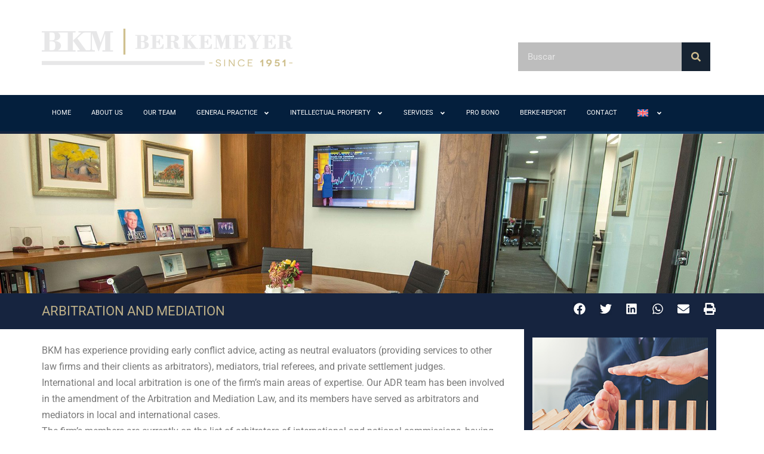

--- FILE ---
content_type: text/html; charset=UTF-8
request_url: https://www.berke.com.py/en/arbitration-and-mediation/
body_size: 17106
content:
<!DOCTYPE html>
<html lang="en-US">
<head>
	<meta charset="UTF-8">
	<meta name="viewport" content="width=device-width, initial-scale=1.0, viewport-fit=cover" />		<title>Arbitration and Mediation &#8211; BKM</title>
<meta name='robots' content='max-image-preview:large' />
<link rel="alternate" hreflang="es" href="https://www.berke.com.py/arbitraje-y-mediacion/" />
<link rel="alternate" hreflang="en" href="https://www.berke.com.py/en/arbitration-and-mediation/" />
<link rel="alternate" hreflang="x-default" href="https://www.berke.com.py/arbitraje-y-mediacion/" />
<link rel='dns-prefetch' href='//fonts.googleapis.com' />
<link rel="alternate" type="application/rss+xml" title="BKM &raquo; Feed" href="https://www.berke.com.py/en/feed/" />
<link rel="alternate" type="application/rss+xml" title="BKM &raquo; Comments Feed" href="https://www.berke.com.py/en/comments/feed/" />
<link rel="alternate" title="oEmbed (JSON)" type="application/json+oembed" href="https://www.berke.com.py/en/wp-json/oembed/1.0/embed?url=https%3A%2F%2Fwww.berke.com.py%2Fen%2Farbitration-and-mediation%2F" />
<link rel="alternate" title="oEmbed (XML)" type="text/xml+oembed" href="https://www.berke.com.py/en/wp-json/oembed/1.0/embed?url=https%3A%2F%2Fwww.berke.com.py%2Fen%2Farbitration-and-mediation%2F&#038;format=xml" />
<style id='wp-img-auto-sizes-contain-inline-css'>
img:is([sizes=auto i],[sizes^="auto," i]){contain-intrinsic-size:3000px 1500px}
/*# sourceURL=wp-img-auto-sizes-contain-inline-css */
</style>
<style id='wp-emoji-styles-inline-css'>

	img.wp-smiley, img.emoji {
		display: inline !important;
		border: none !important;
		box-shadow: none !important;
		height: 1em !important;
		width: 1em !important;
		margin: 0 0.07em !important;
		vertical-align: -0.1em !important;
		background: none !important;
		padding: 0 !important;
	}
/*# sourceURL=wp-emoji-styles-inline-css */
</style>
<style id='classic-theme-styles-inline-css'>
/*! This file is auto-generated */
.wp-block-button__link{color:#fff;background-color:#32373c;border-radius:9999px;box-shadow:none;text-decoration:none;padding:calc(.667em + 2px) calc(1.333em + 2px);font-size:1.125em}.wp-block-file__button{background:#32373c;color:#fff;text-decoration:none}
/*# sourceURL=/wp-includes/css/classic-themes.min.css */
</style>
<link rel='stylesheet' id='jet-engine-frontend-css' href='https://www.berke.com.py/wp-content/plugins/jet-engine/assets/css/frontend.css?ver=3.4.6' media='all' />
<link rel='stylesheet' id='wpml-legacy-horizontal-list-0-css' href='https://www.berke.com.py/wp-content/plugins/sitepress-multilingual-cms/templates/language-switchers/legacy-list-horizontal/style.min.css?ver=1' media='all' />
<style id='wpml-legacy-horizontal-list-0-inline-css'>
.wpml-ls-statics-footer a, .wpml-ls-statics-footer .wpml-ls-sub-menu a, .wpml-ls-statics-footer .wpml-ls-sub-menu a:link, .wpml-ls-statics-footer li:not(.wpml-ls-current-language) .wpml-ls-link, .wpml-ls-statics-footer li:not(.wpml-ls-current-language) .wpml-ls-link:link {color:#444444;background-color:#ffffff;}.wpml-ls-statics-footer .wpml-ls-sub-menu a:hover,.wpml-ls-statics-footer .wpml-ls-sub-menu a:focus, .wpml-ls-statics-footer .wpml-ls-sub-menu a:link:hover, .wpml-ls-statics-footer .wpml-ls-sub-menu a:link:focus {color:#000000;background-color:#eeeeee;}.wpml-ls-statics-footer .wpml-ls-current-language > a {color:#444444;background-color:#ffffff;}.wpml-ls-statics-footer .wpml-ls-current-language:hover>a, .wpml-ls-statics-footer .wpml-ls-current-language>a:focus {color:#000000;background-color:#eeeeee;}
/*# sourceURL=wpml-legacy-horizontal-list-0-inline-css */
</style>
<link rel='stylesheet' id='wpml-menu-item-0-css' href='https://www.berke.com.py/wp-content/plugins/sitepress-multilingual-cms/templates/language-switchers/menu-item/style.min.css?ver=1' media='all' />
<link rel='stylesheet' id='seedlet-fonts-css' href='https://fonts.googleapis.com/css?family=Fira+Sans%3Aital%2Cwght%400%2C400%3B0%2C500%3B1%2C400%7CPlayfair+Display%3Aital%2Cwght%400%2C400%3B0%2C700%3B1%2C400&#038;subset=latin%2Clatin-ext' media='all' />
<link rel='stylesheet' id='seedlet-style-css' href='https://www.berke.com.py/wp-content/themes/seedlet/style.css?ver=1.2.9' media='all' />
<link rel='stylesheet' id='seedlet-print-style-css' href='https://www.berke.com.py/wp-content/themes/seedlet/assets/css/print.css?ver=1.2.9' media='print' />
<link rel='stylesheet' id='seedlet-custom-color-overrides-css' href='https://www.berke.com.py/wp-content/themes/seedlet/assets/css/custom-color-overrides.css?ver=1.2.9' media='all' />
<style id='seedlet-custom-color-overrides-inline-css'>
:root {}::selection { background-color: #F2F2F2;}::-moz-selection { background-color: #F2F2F2;}
/*# sourceURL=seedlet-custom-color-overrides-inline-css */
</style>
<link rel='stylesheet' id='elementor-frontend-css' href='https://www.berke.com.py/wp-content/plugins/elementor/assets/css/frontend.min.css?ver=3.31.2' media='all' />
<link rel='stylesheet' id='widget-image-css' href='https://www.berke.com.py/wp-content/plugins/elementor/assets/css/widget-image.min.css?ver=3.31.2' media='all' />
<link rel='stylesheet' id='widget-search-form-css' href='https://www.berke.com.py/wp-content/plugins/elementor-pro/assets/css/widget-search-form.min.css?ver=3.27.5' media='all' />
<link rel='stylesheet' id='widget-nav-menu-css' href='https://www.berke.com.py/wp-content/plugins/elementor-pro/assets/css/widget-nav-menu.min.css?ver=3.27.5' media='all' />
<link rel='stylesheet' id='e-sticky-css' href='https://www.berke.com.py/wp-content/plugins/elementor-pro/assets/css/modules/sticky.min.css?ver=3.27.5' media='all' />
<link rel='stylesheet' id='widget-heading-css' href='https://www.berke.com.py/wp-content/plugins/elementor/assets/css/widget-heading.min.css?ver=3.31.2' media='all' />
<link rel='stylesheet' id='widget-posts-css' href='https://www.berke.com.py/wp-content/plugins/elementor-pro/assets/css/widget-posts.min.css?ver=3.27.5' media='all' />
<link rel='stylesheet' id='swiper-css' href='https://www.berke.com.py/wp-content/plugins/elementor/assets/lib/swiper/v8/css/swiper.min.css?ver=8.4.5' media='all' />
<link rel='stylesheet' id='e-swiper-css' href='https://www.berke.com.py/wp-content/plugins/elementor/assets/css/conditionals/e-swiper.min.css?ver=3.31.2' media='all' />
<link rel='stylesheet' id='widget-image-carousel-css' href='https://www.berke.com.py/wp-content/plugins/elementor/assets/css/widget-image-carousel.min.css?ver=3.31.2' media='all' />
<link rel='stylesheet' id='e-animation-bob-css' href='https://www.berke.com.py/wp-content/plugins/elementor/assets/lib/animations/styles/e-animation-bob.min.css?ver=3.31.2' media='all' />
<link rel='stylesheet' id='widget-social-icons-css' href='https://www.berke.com.py/wp-content/plugins/elementor/assets/css/widget-social-icons.min.css?ver=3.31.2' media='all' />
<link rel='stylesheet' id='e-apple-webkit-css' href='https://www.berke.com.py/wp-content/plugins/elementor/assets/css/conditionals/apple-webkit.min.css?ver=3.31.2' media='all' />
<link rel='stylesheet' id='elementor-post-7-css' href='https://www.berke.com.py/wp-content/uploads/elementor/css/post-7.css?ver=1769806138' media='all' />
<link rel='stylesheet' id='widget-share-buttons-css' href='https://www.berke.com.py/wp-content/plugins/elementor-pro/assets/css/widget-share-buttons.min.css?ver=3.27.5' media='all' />
<link rel='stylesheet' id='widget-call-to-action-css' href='https://www.berke.com.py/wp-content/plugins/elementor-pro/assets/css/widget-call-to-action.min.css?ver=3.27.5' media='all' />
<link rel='stylesheet' id='e-transitions-css' href='https://www.berke.com.py/wp-content/plugins/elementor-pro/assets/css/conditionals/transitions.min.css?ver=3.27.5' media='all' />
<link rel='stylesheet' id='elementor-post-6416-css' href='https://www.berke.com.py/wp-content/uploads/elementor/css/post-6416.css?ver=1769829616' media='all' />
<link rel='stylesheet' id='elementor-post-10-css' href='https://www.berke.com.py/wp-content/uploads/elementor/css/post-10.css?ver=1769806139' media='all' />
<link rel='stylesheet' id='elementor-post-55-css' href='https://www.berke.com.py/wp-content/uploads/elementor/css/post-55.css?ver=1769806157' media='all' />
<link rel='stylesheet' id='blank-canvas-styles-css' href='https://www.berke.com.py/wp-content/themes/blank-canvas/style.css?ver=6.9' media='all' />
<link rel='stylesheet' id='elementor-gf-local-roboto-css' href='https://www.berke.com.py/wp-content/uploads/elementor/google-fonts/css/roboto.css?ver=1755791266' media='all' />
<link rel='stylesheet' id='elementor-gf-local-robotoslab-css' href='https://www.berke.com.py/wp-content/uploads/elementor/google-fonts/css/robotoslab.css?ver=1755791364' media='all' />
<script id="wpml-cookie-js-extra">
var wpml_cookies = {"wp-wpml_current_language":{"value":"en","expires":1,"path":"/"}};
var wpml_cookies = {"wp-wpml_current_language":{"value":"en","expires":1,"path":"/"}};
//# sourceURL=wpml-cookie-js-extra
</script>
<script src="https://www.berke.com.py/wp-content/plugins/sitepress-multilingual-cms/res/js/cookies/language-cookie.js?ver=486900" id="wpml-cookie-js" defer data-wp-strategy="defer"></script>
<script src="https://www.berke.com.py/wp-content/plugins/elementor-pro/assets/js/page-transitions.min.js?ver=3.27.5" id="page-transitions-js"></script>
<script src="https://www.berke.com.py/wp-includes/js/jquery/jquery.min.js?ver=3.7.1" id="jquery-core-js"></script>
<script src="https://www.berke.com.py/wp-includes/js/jquery/jquery-migrate.min.js?ver=3.4.1" id="jquery-migrate-js"></script>
<link rel="https://api.w.org/" href="https://www.berke.com.py/en/wp-json/" /><link rel="alternate" title="JSON" type="application/json" href="https://www.berke.com.py/en/wp-json/wp/v2/pages/6416" /><link rel="EditURI" type="application/rsd+xml" title="RSD" href="https://www.berke.com.py/xmlrpc.php?rsd" />
<meta name="generator" content="WordPress 6.9" />
<link rel="canonical" href="https://www.berke.com.py/en/arbitration-and-mediation/" />
<link rel='shortlink' href='https://www.berke.com.py/en/?p=6416' />
<meta name="generator" content="WPML ver:4.8.6 stt:1,2;" />
<meta name="generator" content="Elementor 3.31.2; features: e_font_icon_svg, additional_custom_breakpoints, e_element_cache; settings: css_print_method-external, google_font-enabled, font_display-swap">
			<style>
				.e-con.e-parent:nth-of-type(n+4):not(.e-lazyloaded):not(.e-no-lazyload),
				.e-con.e-parent:nth-of-type(n+4):not(.e-lazyloaded):not(.e-no-lazyload) * {
					background-image: none !important;
				}
				@media screen and (max-height: 1024px) {
					.e-con.e-parent:nth-of-type(n+3):not(.e-lazyloaded):not(.e-no-lazyload),
					.e-con.e-parent:nth-of-type(n+3):not(.e-lazyloaded):not(.e-no-lazyload) * {
						background-image: none !important;
					}
				}
				@media screen and (max-height: 640px) {
					.e-con.e-parent:nth-of-type(n+2):not(.e-lazyloaded):not(.e-no-lazyload),
					.e-con.e-parent:nth-of-type(n+2):not(.e-lazyloaded):not(.e-no-lazyload) * {
						background-image: none !important;
					}
				}
			</style>
			<link rel="icon" href="https://www.berke.com.py/wp-content/uploads/2024/10/favicon-150x150.jpg" sizes="32x32" />
<link rel="icon" href="https://www.berke.com.py/wp-content/uploads/2024/10/favicon-300x300.jpg" sizes="192x192" />
<link rel="apple-touch-icon" href="https://www.berke.com.py/wp-content/uploads/2024/10/favicon-300x300.jpg" />
<meta name="msapplication-TileImage" content="https://www.berke.com.py/wp-content/uploads/2024/10/favicon-300x300.jpg" />
</head>
<body class="wp-singular page-template-default page page-id-6416 wp-custom-logo wp-embed-responsive wp-theme-seedlet wp-child-theme-blank-canvas hide-post-and-page-titles hide-site-footer hide-comments singular elementor-default elementor-kit-7 elementor-page elementor-page-6416">
		<e-page-transition preloader-type="animation" preloader-animation-type="circle" class="e-page-transition--entering" exclude="^https\:\/\/www\.berke\.com\.py\/wp\-admin\/">
					</e-page-transition>
				<div data-elementor-type="header" data-elementor-id="10" class="elementor elementor-10 elementor-location-header" data-elementor-post-type="elementor_library">
					<section class="elementor-section elementor-top-section elementor-element elementor-element-9d3dad0 elementor-section-boxed elementor-section-height-default elementor-section-height-default" data-id="9d3dad0" data-element_type="section">
							<div class="elementor-background-overlay"></div>
							<div class="elementor-container elementor-column-gap-no">
					<div class="elementor-column elementor-col-50 elementor-top-column elementor-element elementor-element-dffb7be" data-id="dffb7be" data-element_type="column">
			<div class="elementor-widget-wrap elementor-element-populated">
						<div class="elementor-element elementor-element-6ce1605 elementor-widget elementor-widget-theme-site-logo elementor-widget-image" data-id="6ce1605" data-element_type="widget" data-widget_type="theme-site-logo.default">
				<div class="elementor-widget-container">
											<a href="https://www.berke.com.py/en/">
			<img src="https://www.berke.com.py/wp-content/uploads/elementor/thumbs/logo-principal-ri2z4a8l3d1xt1sfnyer0o9f0maeamsdxlmzdbqd12.png" title="logo principal" alt="logo principal" loading="lazy" />				</a>
											</div>
				</div>
					</div>
		</div>
				<div class="elementor-column elementor-col-50 elementor-top-column elementor-element elementor-element-4b5d13f" data-id="4b5d13f" data-element_type="column">
			<div class="elementor-widget-wrap elementor-element-populated">
						<div class="elementor-element elementor-element-34cb5c2 elementor-widget__width-initial elementor-hidden-phone elementor-widget-mobile__width-initial elementor-search-form--skin-classic elementor-search-form--button-type-icon elementor-search-form--icon-search elementor-widget elementor-widget-search-form" data-id="34cb5c2" data-element_type="widget" data-settings="{&quot;skin&quot;:&quot;classic&quot;}" data-widget_type="search-form.default">
				<div class="elementor-widget-container">
							<search role="search">
			<form class="elementor-search-form" action="https://www.berke.com.py/en/" method="get">
												<div class="elementor-search-form__container">
					<label class="elementor-screen-only" for="elementor-search-form-34cb5c2">Search</label>

					
					<input id="elementor-search-form-34cb5c2" placeholder="Buscar" class="elementor-search-form__input" type="search" name="s" value="">
					<input type='hidden' name='lang' value='en' />
											<button class="elementor-search-form__submit" type="submit" aria-label="Search">
															<div class="e-font-icon-svg-container"><svg class="fa fa-search e-font-icon-svg e-fas-search" viewBox="0 0 512 512" xmlns="http://www.w3.org/2000/svg"><path d="M505 442.7L405.3 343c-4.5-4.5-10.6-7-17-7H372c27.6-35.3 44-79.7 44-128C416 93.1 322.9 0 208 0S0 93.1 0 208s93.1 208 208 208c48.3 0 92.7-16.4 128-44v16.3c0 6.4 2.5 12.5 7 17l99.7 99.7c9.4 9.4 24.6 9.4 33.9 0l28.3-28.3c9.4-9.4 9.4-24.6.1-34zM208 336c-70.7 0-128-57.2-128-128 0-70.7 57.2-128 128-128 70.7 0 128 57.2 128 128 0 70.7-57.2 128-128 128z"></path></svg></div>													</button>
					
									</div>
			</form>
		</search>
						</div>
				</div>
					</div>
		</div>
					</div>
		</section>
				<section class="elementor-section elementor-top-section elementor-element elementor-element-c04b3f0 elementor-section-content-bottom elementor-section-boxed elementor-section-height-default elementor-section-height-default" data-id="c04b3f0" data-element_type="section" data-settings="{&quot;sticky&quot;:&quot;top&quot;,&quot;sticky_on&quot;:[&quot;mobile&quot;],&quot;background_background&quot;:&quot;classic&quot;,&quot;sticky_offset&quot;:0,&quot;sticky_effects_offset&quot;:0,&quot;sticky_anchor_link_offset&quot;:0}">
							<div class="elementor-background-overlay"></div>
							<div class="elementor-container elementor-column-gap-no">
					<div class="elementor-column elementor-col-100 elementor-top-column elementor-element elementor-element-a09b382" data-id="a09b382" data-element_type="column">
			<div class="elementor-widget-wrap elementor-element-populated">
						<div class="elementor-element elementor-element-735f142 elementor-nav-menu__align-start elementor-nav-menu--stretch elementor-widget__width-inherit elementor-widget-mobile__width-initial elementor-nav-menu--dropdown-tablet elementor-nav-menu__text-align-aside elementor-nav-menu--toggle elementor-nav-menu--burger elementor-widget elementor-widget-nav-menu" data-id="735f142" data-element_type="widget" data-settings="{&quot;full_width&quot;:&quot;stretch&quot;,&quot;submenu_icon&quot;:{&quot;value&quot;:&quot;&lt;svg class=\&quot;e-font-icon-svg e-fas-angle-down\&quot; viewBox=\&quot;0 0 320 512\&quot; xmlns=\&quot;http:\/\/www.w3.org\/2000\/svg\&quot;&gt;&lt;path d=\&quot;M143 352.3L7 216.3c-9.4-9.4-9.4-24.6 0-33.9l22.6-22.6c9.4-9.4 24.6-9.4 33.9 0l96.4 96.4 96.4-96.4c9.4-9.4 24.6-9.4 33.9 0l22.6 22.6c9.4 9.4 9.4 24.6 0 33.9l-136 136c-9.2 9.4-24.4 9.4-33.8 0z\&quot;&gt;&lt;\/path&gt;&lt;\/svg&gt;&quot;,&quot;library&quot;:&quot;fa-solid&quot;},&quot;layout&quot;:&quot;horizontal&quot;,&quot;toggle&quot;:&quot;burger&quot;}" data-widget_type="nav-menu.default">
				<div class="elementor-widget-container">
								<nav aria-label="Menu" class="elementor-nav-menu--main elementor-nav-menu__container elementor-nav-menu--layout-horizontal e--pointer-background e--animation-fade">
				<ul id="menu-1-735f142" class="elementor-nav-menu"><li class="menu-item menu-item-type-post_type menu-item-object-page menu-item-home menu-item-6385"><a href="https://www.berke.com.py/en/" class="elementor-item">Home</a></li>
<li class="menu-item menu-item-type-post_type menu-item-object-page menu-item-6388"><a href="https://www.berke.com.py/en/about-us/" class="elementor-item">About Us</a></li>
<li class="menu-item menu-item-type-post_type menu-item-object-page menu-item-6392"><a href="https://www.berke.com.py/en/our-team/" class="elementor-item">Our Team</a></li>
<li class="menu-item menu-item-type-custom menu-item-object-custom current-menu-ancestor current-menu-parent menu-item-has-children menu-item-6393"><a href="#" aria-haspopup="true" aria-expanded="false" class="elementor-item elementor-item-anchor">General Practice</a>
<ul class="sub-menu elementor-nav-menu--dropdown">
	<li class="menu-item menu-item-type-post_type menu-item-object-page menu-item-6412"><a href="https://www.berke.com.py/en/agribusiness/" class="elementor-sub-item">Agribusiness</a></li>
	<li class="menu-item menu-item-type-post_type menu-item-object-page current-menu-item page_item page-item-6416 current_page_item menu-item-6420"><a href="https://www.berke.com.py/en/arbitration-and-mediation/" aria-current="page" class="elementor-sub-item elementor-item-active">Arbitration and Mediation</a></li>
	<li class="menu-item menu-item-type-post_type menu-item-object-page menu-item-6426"><a href="https://www.berke.com.py/en/compliance-and-anti-corruption/" class="elementor-sub-item">Compliance and Anti-Corruption</a></li>
	<li class="menu-item menu-item-type-post_type menu-item-object-page menu-item-6432"><a href="https://www.berke.com.py/en/public-procurement/" class="elementor-sub-item">Public Procurement</a></li>
	<li class="menu-item menu-item-type-post_type menu-item-object-page menu-item-6438"><a href="https://www.berke.com.py/en/commercial-contracts/" class="elementor-sub-item">Commercial Contracts</a></li>
	<li class="menu-item menu-item-type-post_type menu-item-object-page menu-item-6471"><a href="https://www.berke.com.py/en/banking-and-finance-law/" class="elementor-sub-item">Banking and Finance Law</a></li>
	<li class="menu-item menu-item-type-post_type menu-item-object-page menu-item-6474"><a href="https://www.berke.com.py/en/labor-law-and-social-security/" class="elementor-sub-item">Labor Law and Social Security</a></li>
	<li class="menu-item menu-item-type-post_type menu-item-object-page menu-item-6477"><a href="https://www.berke.com.py/en/corporate-law-mergers-and-acquisitions/" class="elementor-sub-item">Corporate Law, Mergers and Acquisitions</a></li>
	<li class="menu-item menu-item-type-post_type menu-item-object-page menu-item-6483"><a href="https://www.berke.com.py/en/tax-law/" class="elementor-sub-item">Tax Law</a></li>
	<li class="menu-item menu-item-type-post_type menu-item-object-page menu-item-6482"><a href="https://www.berke.com.py/en/energy-and-environment/" class="elementor-sub-item">Energy and Environment</a></li>
	<li class="menu-item menu-item-type-post_type menu-item-object-page menu-item-6493"><a href="https://www.berke.com.py/en/investment-management/" class="elementor-sub-item">Investment Management</a></li>
	<li class="menu-item menu-item-type-post_type menu-item-object-page menu-item-6492"><a href="https://www.berke.com.py/en/infrastructure-and-ppp-project-financing/" class="elementor-sub-item">Infrastructure and PPP Project Financing</a></li>
	<li class="menu-item menu-item-type-post_type menu-item-object-page menu-item-6491"><a href="https://www.berke.com.py/en/immigration/" class="elementor-sub-item">Immigration</a></li>
	<li class="menu-item menu-item-type-post_type menu-item-object-page menu-item-6507"><a href="https://www.berke.com.py/en/competition-law/" class="elementor-sub-item">Competition Law</a></li>
	<li class="menu-item menu-item-type-post_type menu-item-object-page menu-item-6505"><a href="https://www.berke.com.py/en/criminal-law-anti-piracy/" class="elementor-sub-item">CRIMINAL LAW | ANTI-PIRACY</a></li>
	<li class="menu-item menu-item-type-post_type menu-item-object-page menu-item-6506"><a href="https://www.berke.com.py/en/litigation/" class="elementor-sub-item">Litigation</a></li>
</ul>
</li>
<li class="menu-item menu-item-type-custom menu-item-object-custom menu-item-has-children menu-item-6508"><a href="#" aria-haspopup="true" aria-expanded="false" class="elementor-item elementor-item-anchor">Intellectual Property</a>
<ul class="sub-menu elementor-nav-menu--dropdown">
	<li class="menu-item menu-item-type-post_type menu-item-object-page menu-item-6517"><a href="https://www.berke.com.py/en/trademarks/" class="elementor-sub-item">Trademarks</a></li>
	<li class="menu-item menu-item-type-post_type menu-item-object-page menu-item-6516"><a href="https://www.berke.com.py/en/patents/" class="elementor-sub-item">Patents</a></li>
	<li class="menu-item menu-item-type-post_type menu-item-object-page menu-item-6521"><a href="https://www.berke.com.py/en/copyright-ownership/" class="elementor-sub-item">COPYRIGHT OWNERSHIP</a></li>
	<li class="menu-item menu-item-type-post_type menu-item-object-page menu-item-6515"><a href="https://www.berke.com.py/en/criminal-law-anti-piracy/" class="elementor-sub-item">CRIMINAL LAW | ANTI-PIRACY</a></li>
</ul>
</li>
<li class="menu-item menu-item-type-custom menu-item-object-custom menu-item-has-children menu-item-6535"><a href="#" aria-haspopup="true" aria-expanded="false" class="elementor-item elementor-item-anchor">Services</a>
<ul class="sub-menu elementor-nav-menu--dropdown">
	<li class="menu-item menu-item-type-post_type menu-item-object-page menu-item-6534"><a href="https://www.berke.com.py/en/translations/" class="elementor-sub-item">Translations</a></li>
	<li class="menu-item menu-item-type-post_type menu-item-object-page menu-item-6533"><a href="https://www.berke.com.py/en/investigations/" class="elementor-sub-item">INVESTIGATIONS</a></li>
	<li class="menu-item menu-item-type-post_type menu-item-object-page menu-item-6532"><a href="https://www.berke.com.py/en/rural-agricultural-investments/" class="elementor-sub-item">Rural | Agricultural Investments</a></li>
	<li class="menu-item menu-item-type-custom menu-item-object-custom menu-item-6539"><a href="https://logistik.com.py/" class="elementor-sub-item">Business Services</a></li>
	<li class="menu-item menu-item-type-custom menu-item-object-custom menu-item-6540"><a href="http://www.coinsa.com.py/" class="elementor-sub-item">Judicial &#8211; Extrajudicial Collections</a></li>
	<li class="menu-item menu-item-type-post_type menu-item-object-page menu-item-6538"><a href="https://www.berke.com.py/en/real-estate/" class="elementor-sub-item">REAL ESTATE</a></li>
</ul>
</li>
<li class="menu-item menu-item-type-post_type menu-item-object-page menu-item-6545"><a href="https://www.berke.com.py/en/pro-bono/" class="elementor-item">PRO BONO</a></li>
<li class="menu-item menu-item-type-post_type menu-item-object-page menu-item-6550"><a href="https://www.berke.com.py/en/berke-report/" class="elementor-item">Berke-Report</a></li>
<li class="menu-item menu-item-type-post_type menu-item-object-page menu-item-6551"><a href="https://www.berke.com.py/en/contact/" class="elementor-item">CONTACT</a></li>
<li class="menu-item wpml-ls-slot-4 wpml-ls-item wpml-ls-item-en wpml-ls-current-language wpml-ls-menu-item wpml-ls-last-item menu-item-type-wpml_ls_menu_item menu-item-object-wpml_ls_menu_item menu-item-has-children menu-item-wpml-ls-4-en"><a href="https://www.berke.com.py/en/arbitration-and-mediation/" role="menuitem" aria-haspopup="true" aria-expanded="false" class="elementor-item"><img
            class="wpml-ls-flag"
            src="https://www.berke.com.py/wp-content/plugins/sitepress-multilingual-cms/res/flags/en.svg"
            alt="English"
            
            
    /></a>
<ul class="sub-menu elementor-nav-menu--dropdown">
	<li class="menu-item wpml-ls-slot-4 wpml-ls-item wpml-ls-item-es wpml-ls-menu-item wpml-ls-first-item menu-item-type-wpml_ls_menu_item menu-item-object-wpml_ls_menu_item menu-item-wpml-ls-4-es"><a href="https://www.berke.com.py/arbitraje-y-mediacion/" title="Switch to Spanish" aria-label="Switch to Spanish" role="menuitem" class="elementor-sub-item"><img
            class="wpml-ls-flag"
            src="https://www.berke.com.py/wp-content/plugins/sitepress-multilingual-cms/res/flags/es.svg"
            alt="Spanish"
            
            
    /></a></li>
</ul>
</li>
</ul>			</nav>
					<div class="elementor-menu-toggle" role="button" tabindex="0" aria-label="Menu Toggle" aria-expanded="false">
			<svg aria-hidden="true" role="presentation" class="elementor-menu-toggle__icon--open e-font-icon-svg e-eicon-menu-bar" viewBox="0 0 1000 1000" xmlns="http://www.w3.org/2000/svg"><path d="M104 333H896C929 333 958 304 958 271S929 208 896 208H104C71 208 42 237 42 271S71 333 104 333ZM104 583H896C929 583 958 554 958 521S929 458 896 458H104C71 458 42 487 42 521S71 583 104 583ZM104 833H896C929 833 958 804 958 771S929 708 896 708H104C71 708 42 737 42 771S71 833 104 833Z"></path></svg><svg aria-hidden="true" role="presentation" class="elementor-menu-toggle__icon--close e-font-icon-svg e-eicon-close" viewBox="0 0 1000 1000" xmlns="http://www.w3.org/2000/svg"><path d="M742 167L500 408 258 167C246 154 233 150 217 150 196 150 179 158 167 167 154 179 150 196 150 212 150 229 154 242 171 254L408 500 167 742C138 771 138 800 167 829 196 858 225 858 254 829L496 587 738 829C750 842 767 846 783 846 800 846 817 842 829 829 842 817 846 804 846 783 846 767 842 750 829 737L588 500 833 258C863 229 863 200 833 171 804 137 775 137 742 167Z"></path></svg>		</div>
					<nav class="elementor-nav-menu--dropdown elementor-nav-menu__container" aria-hidden="true">
				<ul id="menu-2-735f142" class="elementor-nav-menu"><li class="menu-item menu-item-type-post_type menu-item-object-page menu-item-home menu-item-6385"><a href="https://www.berke.com.py/en/" class="elementor-item" tabindex="-1">Home</a></li>
<li class="menu-item menu-item-type-post_type menu-item-object-page menu-item-6388"><a href="https://www.berke.com.py/en/about-us/" class="elementor-item" tabindex="-1">About Us</a></li>
<li class="menu-item menu-item-type-post_type menu-item-object-page menu-item-6392"><a href="https://www.berke.com.py/en/our-team/" class="elementor-item" tabindex="-1">Our Team</a></li>
<li class="menu-item menu-item-type-custom menu-item-object-custom current-menu-ancestor current-menu-parent menu-item-has-children menu-item-6393"><a href="#" aria-haspopup="true" aria-expanded="false" class="elementor-item elementor-item-anchor" tabindex="-1">General Practice</a>
<ul class="sub-menu elementor-nav-menu--dropdown">
	<li class="menu-item menu-item-type-post_type menu-item-object-page menu-item-6412"><a href="https://www.berke.com.py/en/agribusiness/" class="elementor-sub-item" tabindex="-1">Agribusiness</a></li>
	<li class="menu-item menu-item-type-post_type menu-item-object-page current-menu-item page_item page-item-6416 current_page_item menu-item-6420"><a href="https://www.berke.com.py/en/arbitration-and-mediation/" aria-current="page" class="elementor-sub-item elementor-item-active" tabindex="-1">Arbitration and Mediation</a></li>
	<li class="menu-item menu-item-type-post_type menu-item-object-page menu-item-6426"><a href="https://www.berke.com.py/en/compliance-and-anti-corruption/" class="elementor-sub-item" tabindex="-1">Compliance and Anti-Corruption</a></li>
	<li class="menu-item menu-item-type-post_type menu-item-object-page menu-item-6432"><a href="https://www.berke.com.py/en/public-procurement/" class="elementor-sub-item" tabindex="-1">Public Procurement</a></li>
	<li class="menu-item menu-item-type-post_type menu-item-object-page menu-item-6438"><a href="https://www.berke.com.py/en/commercial-contracts/" class="elementor-sub-item" tabindex="-1">Commercial Contracts</a></li>
	<li class="menu-item menu-item-type-post_type menu-item-object-page menu-item-6471"><a href="https://www.berke.com.py/en/banking-and-finance-law/" class="elementor-sub-item" tabindex="-1">Banking and Finance Law</a></li>
	<li class="menu-item menu-item-type-post_type menu-item-object-page menu-item-6474"><a href="https://www.berke.com.py/en/labor-law-and-social-security/" class="elementor-sub-item" tabindex="-1">Labor Law and Social Security</a></li>
	<li class="menu-item menu-item-type-post_type menu-item-object-page menu-item-6477"><a href="https://www.berke.com.py/en/corporate-law-mergers-and-acquisitions/" class="elementor-sub-item" tabindex="-1">Corporate Law, Mergers and Acquisitions</a></li>
	<li class="menu-item menu-item-type-post_type menu-item-object-page menu-item-6483"><a href="https://www.berke.com.py/en/tax-law/" class="elementor-sub-item" tabindex="-1">Tax Law</a></li>
	<li class="menu-item menu-item-type-post_type menu-item-object-page menu-item-6482"><a href="https://www.berke.com.py/en/energy-and-environment/" class="elementor-sub-item" tabindex="-1">Energy and Environment</a></li>
	<li class="menu-item menu-item-type-post_type menu-item-object-page menu-item-6493"><a href="https://www.berke.com.py/en/investment-management/" class="elementor-sub-item" tabindex="-1">Investment Management</a></li>
	<li class="menu-item menu-item-type-post_type menu-item-object-page menu-item-6492"><a href="https://www.berke.com.py/en/infrastructure-and-ppp-project-financing/" class="elementor-sub-item" tabindex="-1">Infrastructure and PPP Project Financing</a></li>
	<li class="menu-item menu-item-type-post_type menu-item-object-page menu-item-6491"><a href="https://www.berke.com.py/en/immigration/" class="elementor-sub-item" tabindex="-1">Immigration</a></li>
	<li class="menu-item menu-item-type-post_type menu-item-object-page menu-item-6507"><a href="https://www.berke.com.py/en/competition-law/" class="elementor-sub-item" tabindex="-1">Competition Law</a></li>
	<li class="menu-item menu-item-type-post_type menu-item-object-page menu-item-6505"><a href="https://www.berke.com.py/en/criminal-law-anti-piracy/" class="elementor-sub-item" tabindex="-1">CRIMINAL LAW | ANTI-PIRACY</a></li>
	<li class="menu-item menu-item-type-post_type menu-item-object-page menu-item-6506"><a href="https://www.berke.com.py/en/litigation/" class="elementor-sub-item" tabindex="-1">Litigation</a></li>
</ul>
</li>
<li class="menu-item menu-item-type-custom menu-item-object-custom menu-item-has-children menu-item-6508"><a href="#" aria-haspopup="true" aria-expanded="false" class="elementor-item elementor-item-anchor" tabindex="-1">Intellectual Property</a>
<ul class="sub-menu elementor-nav-menu--dropdown">
	<li class="menu-item menu-item-type-post_type menu-item-object-page menu-item-6517"><a href="https://www.berke.com.py/en/trademarks/" class="elementor-sub-item" tabindex="-1">Trademarks</a></li>
	<li class="menu-item menu-item-type-post_type menu-item-object-page menu-item-6516"><a href="https://www.berke.com.py/en/patents/" class="elementor-sub-item" tabindex="-1">Patents</a></li>
	<li class="menu-item menu-item-type-post_type menu-item-object-page menu-item-6521"><a href="https://www.berke.com.py/en/copyright-ownership/" class="elementor-sub-item" tabindex="-1">COPYRIGHT OWNERSHIP</a></li>
	<li class="menu-item menu-item-type-post_type menu-item-object-page menu-item-6515"><a href="https://www.berke.com.py/en/criminal-law-anti-piracy/" class="elementor-sub-item" tabindex="-1">CRIMINAL LAW | ANTI-PIRACY</a></li>
</ul>
</li>
<li class="menu-item menu-item-type-custom menu-item-object-custom menu-item-has-children menu-item-6535"><a href="#" aria-haspopup="true" aria-expanded="false" class="elementor-item elementor-item-anchor" tabindex="-1">Services</a>
<ul class="sub-menu elementor-nav-menu--dropdown">
	<li class="menu-item menu-item-type-post_type menu-item-object-page menu-item-6534"><a href="https://www.berke.com.py/en/translations/" class="elementor-sub-item" tabindex="-1">Translations</a></li>
	<li class="menu-item menu-item-type-post_type menu-item-object-page menu-item-6533"><a href="https://www.berke.com.py/en/investigations/" class="elementor-sub-item" tabindex="-1">INVESTIGATIONS</a></li>
	<li class="menu-item menu-item-type-post_type menu-item-object-page menu-item-6532"><a href="https://www.berke.com.py/en/rural-agricultural-investments/" class="elementor-sub-item" tabindex="-1">Rural | Agricultural Investments</a></li>
	<li class="menu-item menu-item-type-custom menu-item-object-custom menu-item-6539"><a href="https://logistik.com.py/" class="elementor-sub-item" tabindex="-1">Business Services</a></li>
	<li class="menu-item menu-item-type-custom menu-item-object-custom menu-item-6540"><a href="http://www.coinsa.com.py/" class="elementor-sub-item" tabindex="-1">Judicial &#8211; Extrajudicial Collections</a></li>
	<li class="menu-item menu-item-type-post_type menu-item-object-page menu-item-6538"><a href="https://www.berke.com.py/en/real-estate/" class="elementor-sub-item" tabindex="-1">REAL ESTATE</a></li>
</ul>
</li>
<li class="menu-item menu-item-type-post_type menu-item-object-page menu-item-6545"><a href="https://www.berke.com.py/en/pro-bono/" class="elementor-item" tabindex="-1">PRO BONO</a></li>
<li class="menu-item menu-item-type-post_type menu-item-object-page menu-item-6550"><a href="https://www.berke.com.py/en/berke-report/" class="elementor-item" tabindex="-1">Berke-Report</a></li>
<li class="menu-item menu-item-type-post_type menu-item-object-page menu-item-6551"><a href="https://www.berke.com.py/en/contact/" class="elementor-item" tabindex="-1">CONTACT</a></li>
<li class="menu-item wpml-ls-slot-4 wpml-ls-item wpml-ls-item-en wpml-ls-current-language wpml-ls-menu-item wpml-ls-last-item menu-item-type-wpml_ls_menu_item menu-item-object-wpml_ls_menu_item menu-item-has-children menu-item-wpml-ls-4-en"><a href="https://www.berke.com.py/en/arbitration-and-mediation/" role="menuitem" aria-haspopup="true" aria-expanded="false" class="elementor-item" tabindex="-1"><img
            class="wpml-ls-flag"
            src="https://www.berke.com.py/wp-content/plugins/sitepress-multilingual-cms/res/flags/en.svg"
            alt="English"
            
            
    /></a>
<ul class="sub-menu elementor-nav-menu--dropdown">
	<li class="menu-item wpml-ls-slot-4 wpml-ls-item wpml-ls-item-es wpml-ls-menu-item wpml-ls-first-item menu-item-type-wpml_ls_menu_item menu-item-object-wpml_ls_menu_item menu-item-wpml-ls-4-es"><a href="https://www.berke.com.py/arbitraje-y-mediacion/" title="Switch to Spanish" aria-label="Switch to Spanish" role="menuitem" class="elementor-sub-item" tabindex="-1"><img
            class="wpml-ls-flag"
            src="https://www.berke.com.py/wp-content/plugins/sitepress-multilingual-cms/res/flags/es.svg"
            alt="Spanish"
            
            
    /></a></li>
</ul>
</li>
</ul>			</nav>
						</div>
				</div>
					</div>
		</div>
					</div>
		</section>
				<section class="elementor-section elementor-top-section elementor-element elementor-element-4172a8c elementor-section-full_width elementor-section-height-min-height elementor-section-items-top elementor-section-content-top elementor-section-height-default" data-id="4172a8c" data-element_type="section">
						<div class="elementor-container elementor-column-gap-no">
					<div class="elementor-column elementor-col-33 elementor-top-column elementor-element elementor-element-d54dd78" data-id="d54dd78" data-element_type="column">
			<div class="elementor-widget-wrap elementor-element-populated">
						<div class="elementor-element elementor-element-de888c9 elementor-widget elementor-widget-html" data-id="de888c9" data-element_type="widget" data-widget_type="html.default">
				<div class="elementor-widget-container">
					<div style="height: 16px;">&nbsp;</div>				</div>
				</div>
					</div>
		</div>
				<div class="elementor-column elementor-col-33 elementor-top-column elementor-element elementor-element-2d97a44" data-id="2d97a44" data-element_type="column">
			<div class="elementor-widget-wrap elementor-element-populated">
						<div class="elementor-element elementor-element-000cb1e elementor-widget elementor-widget-html" data-id="000cb1e" data-element_type="widget" data-widget_type="html.default">
				<div class="elementor-widget-container">
					<div style="height: 16px;">&nbsp;</div>				</div>
				</div>
					</div>
		</div>
				<div class="elementor-column elementor-col-33 elementor-top-column elementor-element elementor-element-7d9f96a" data-id="7d9f96a" data-element_type="column">
			<div class="elementor-widget-wrap elementor-element-populated">
						<div class="elementor-element elementor-element-795d7a0 elementor-widget elementor-widget-html" data-id="795d7a0" data-element_type="widget" data-widget_type="html.default">
				<div class="elementor-widget-container">
					<div style="height: 16px;">&nbsp;</div>				</div>
				</div>
					</div>
		</div>
					</div>
		</section>
				</div>
		
	<section id="primary" class="content-area">
		<main id="main" class="site-main" role="main">

			
<article id="post-6416" class="post-6416 page type-page status-publish hentry entry">
	
	
	<div class="entry-content">
				<div data-elementor-type="wp-page" data-elementor-id="6416" class="elementor elementor-6416 elementor-69" data-elementor-post-type="page">
						<section class="elementor-section elementor-top-section elementor-element elementor-element-7bd23d7 elementor-section-stretched elementor-section-full_width elementor-section-height-default elementor-section-height-default" data-id="7bd23d7" data-element_type="section" data-settings="{&quot;stretch_section&quot;:&quot;section-stretched&quot;}">
						<div class="elementor-container elementor-column-gap-default">
					<div class="elementor-column elementor-col-100 elementor-top-column elementor-element elementor-element-2a1068e" data-id="2a1068e" data-element_type="column">
			<div class="elementor-widget-wrap elementor-element-populated">
						<div class="elementor-element elementor-element-8447bda elementor-hidden-phone elementor-widget elementor-widget-image" data-id="8447bda" data-element_type="widget" data-widget_type="image.default">
				<div class="elementor-widget-container">
															<img decoding="async" src="https://www.berke.com.py/wp-content/uploads/elementor/thumbs/Slides_web_BKM_10_1920x400-ri2z4a93d6q6wlfa6tx8voqqceim6795m60dbt3zj4.jpg" title="Slides_web_BKM_10_1920x400.jpg" alt="Slides_web_BKM_10_1920x400.jpg" loading="lazy" />															</div>
				</div>
					</div>
		</div>
					</div>
		</section>
				<section class="elementor-section elementor-top-section elementor-element elementor-element-cbb9151 elementor-section-stretched elementor-section-boxed elementor-section-height-default elementor-section-height-default" data-id="cbb9151" data-element_type="section" data-settings="{&quot;stretch_section&quot;:&quot;section-stretched&quot;,&quot;background_background&quot;:&quot;classic&quot;}">
							<div class="elementor-background-overlay"></div>
							<div class="elementor-container elementor-column-gap-default">
					<div class="elementor-column elementor-col-50 elementor-top-column elementor-element elementor-element-ab98dc9" data-id="ab98dc9" data-element_type="column">
			<div class="elementor-widget-wrap elementor-element-populated">
						<div class="elementor-element elementor-element-d18d376 elementor-widget elementor-widget-heading" data-id="d18d376" data-element_type="widget" data-widget_type="heading.default">
				<div class="elementor-widget-container">
					<div class="elementor-heading-title elementor-size-default">Arbitration and Mediation</div>				</div>
				</div>
					</div>
		</div>
				<div class="elementor-column elementor-col-50 elementor-top-column elementor-element elementor-element-b08cd99" data-id="b08cd99" data-element_type="column">
			<div class="elementor-widget-wrap elementor-element-populated">
						<div class="elementor-element elementor-element-410d924 elementor-share-buttons--view-icon elementor-share-buttons--align-right elementor-share-buttons--color-custom elementor-grid-mobile-6 elementor-share-buttons--skin-gradient elementor-share-buttons--shape-square elementor-grid-0 elementor-widget elementor-widget-share-buttons" data-id="410d924" data-element_type="widget" data-widget_type="share-buttons.default">
				<div class="elementor-widget-container">
							<div class="elementor-grid">
								<div class="elementor-grid-item">
						<div
							class="elementor-share-btn elementor-share-btn_facebook"
							role="button"
							tabindex="0"
							aria-label="Share on facebook"
						>
															<span class="elementor-share-btn__icon">
								<svg class="e-font-icon-svg e-fab-facebook" viewBox="0 0 512 512" xmlns="http://www.w3.org/2000/svg"><path d="M504 256C504 119 393 8 256 8S8 119 8 256c0 123.78 90.69 226.38 209.25 245V327.69h-63V256h63v-54.64c0-62.15 37-96.48 93.67-96.48 27.14 0 55.52 4.84 55.52 4.84v61h-31.28c-30.8 0-40.41 19.12-40.41 38.73V256h68.78l-11 71.69h-57.78V501C413.31 482.38 504 379.78 504 256z"></path></svg>							</span>
																				</div>
					</div>
									<div class="elementor-grid-item">
						<div
							class="elementor-share-btn elementor-share-btn_twitter"
							role="button"
							tabindex="0"
							aria-label="Share on twitter"
						>
															<span class="elementor-share-btn__icon">
								<svg class="e-font-icon-svg e-fab-twitter" viewBox="0 0 512 512" xmlns="http://www.w3.org/2000/svg"><path d="M459.37 151.716c.325 4.548.325 9.097.325 13.645 0 138.72-105.583 298.558-298.558 298.558-59.452 0-114.68-17.219-161.137-47.106 8.447.974 16.568 1.299 25.34 1.299 49.055 0 94.213-16.568 130.274-44.832-46.132-.975-84.792-31.188-98.112-72.772 6.498.974 12.995 1.624 19.818 1.624 9.421 0 18.843-1.3 27.614-3.573-48.081-9.747-84.143-51.98-84.143-102.985v-1.299c13.969 7.797 30.214 12.67 47.431 13.319-28.264-18.843-46.781-51.005-46.781-87.391 0-19.492 5.197-37.36 14.294-52.954 51.655 63.675 129.3 105.258 216.365 109.807-1.624-7.797-2.599-15.918-2.599-24.04 0-57.828 46.782-104.934 104.934-104.934 30.213 0 57.502 12.67 76.67 33.137 23.715-4.548 46.456-13.32 66.599-25.34-7.798 24.366-24.366 44.833-46.132 57.827 21.117-2.273 41.584-8.122 60.426-16.243-14.292 20.791-32.161 39.308-52.628 54.253z"></path></svg>							</span>
																				</div>
					</div>
									<div class="elementor-grid-item">
						<div
							class="elementor-share-btn elementor-share-btn_linkedin"
							role="button"
							tabindex="0"
							aria-label="Share on linkedin"
						>
															<span class="elementor-share-btn__icon">
								<svg class="e-font-icon-svg e-fab-linkedin" viewBox="0 0 448 512" xmlns="http://www.w3.org/2000/svg"><path d="M416 32H31.9C14.3 32 0 46.5 0 64.3v383.4C0 465.5 14.3 480 31.9 480H416c17.6 0 32-14.5 32-32.3V64.3c0-17.8-14.4-32.3-32-32.3zM135.4 416H69V202.2h66.5V416zm-33.2-243c-21.3 0-38.5-17.3-38.5-38.5S80.9 96 102.2 96c21.2 0 38.5 17.3 38.5 38.5 0 21.3-17.2 38.5-38.5 38.5zm282.1 243h-66.4V312c0-24.8-.5-56.7-34.5-56.7-34.6 0-39.9 27-39.9 54.9V416h-66.4V202.2h63.7v29.2h.9c8.9-16.8 30.6-34.5 62.9-34.5 67.2 0 79.7 44.3 79.7 101.9V416z"></path></svg>							</span>
																				</div>
					</div>
									<div class="elementor-grid-item">
						<div
							class="elementor-share-btn elementor-share-btn_whatsapp"
							role="button"
							tabindex="0"
							aria-label="Share on whatsapp"
						>
															<span class="elementor-share-btn__icon">
								<svg class="e-font-icon-svg e-fab-whatsapp" viewBox="0 0 448 512" xmlns="http://www.w3.org/2000/svg"><path d="M380.9 97.1C339 55.1 283.2 32 223.9 32c-122.4 0-222 99.6-222 222 0 39.1 10.2 77.3 29.6 111L0 480l117.7-30.9c32.4 17.7 68.9 27 106.1 27h.1c122.3 0 224.1-99.6 224.1-222 0-59.3-25.2-115-67.1-157zm-157 341.6c-33.2 0-65.7-8.9-94-25.7l-6.7-4-69.8 18.3L72 359.2l-4.4-7c-18.5-29.4-28.2-63.3-28.2-98.2 0-101.7 82.8-184.5 184.6-184.5 49.3 0 95.6 19.2 130.4 54.1 34.8 34.9 56.2 81.2 56.1 130.5 0 101.8-84.9 184.6-186.6 184.6zm101.2-138.2c-5.5-2.8-32.8-16.2-37.9-18-5.1-1.9-8.8-2.8-12.5 2.8-3.7 5.6-14.3 18-17.6 21.8-3.2 3.7-6.5 4.2-12 1.4-32.6-16.3-54-29.1-75.5-66-5.7-9.8 5.7-9.1 16.3-30.3 1.8-3.7.9-6.9-.5-9.7-1.4-2.8-12.5-30.1-17.1-41.2-4.5-10.8-9.1-9.3-12.5-9.5-3.2-.2-6.9-.2-10.6-.2-3.7 0-9.7 1.4-14.8 6.9-5.1 5.6-19.4 19-19.4 46.3 0 27.3 19.9 53.7 22.6 57.4 2.8 3.7 39.1 59.7 94.8 83.8 35.2 15.2 49 16.5 66.6 13.9 10.7-1.6 32.8-13.4 37.4-26.4 4.6-13 4.6-24.1 3.2-26.4-1.3-2.5-5-3.9-10.5-6.6z"></path></svg>							</span>
																				</div>
					</div>
									<div class="elementor-grid-item">
						<div
							class="elementor-share-btn elementor-share-btn_email"
							role="button"
							tabindex="0"
							aria-label="Share on email"
						>
															<span class="elementor-share-btn__icon">
								<svg class="e-font-icon-svg e-fas-envelope" viewBox="0 0 512 512" xmlns="http://www.w3.org/2000/svg"><path d="M502.3 190.8c3.9-3.1 9.7-.2 9.7 4.7V400c0 26.5-21.5 48-48 48H48c-26.5 0-48-21.5-48-48V195.6c0-5 5.7-7.8 9.7-4.7 22.4 17.4 52.1 39.5 154.1 113.6 21.1 15.4 56.7 47.8 92.2 47.6 35.7.3 72-32.8 92.3-47.6 102-74.1 131.6-96.3 154-113.7zM256 320c23.2.4 56.6-29.2 73.4-41.4 132.7-96.3 142.8-104.7 173.4-128.7 5.8-4.5 9.2-11.5 9.2-18.9v-19c0-26.5-21.5-48-48-48H48C21.5 64 0 85.5 0 112v19c0 7.4 3.4 14.3 9.2 18.9 30.6 23.9 40.7 32.4 173.4 128.7 16.8 12.2 50.2 41.8 73.4 41.4z"></path></svg>							</span>
																				</div>
					</div>
									<div class="elementor-grid-item">
						<div
							class="elementor-share-btn elementor-share-btn_print"
							role="button"
							tabindex="0"
							aria-label="Share on print"
						>
															<span class="elementor-share-btn__icon">
								<svg class="e-font-icon-svg e-fas-print" viewBox="0 0 512 512" xmlns="http://www.w3.org/2000/svg"><path d="M448 192V77.25c0-8.49-3.37-16.62-9.37-22.63L393.37 9.37c-6-6-14.14-9.37-22.63-9.37H96C78.33 0 64 14.33 64 32v160c-35.35 0-64 28.65-64 64v112c0 8.84 7.16 16 16 16h48v96c0 17.67 14.33 32 32 32h320c17.67 0 32-14.33 32-32v-96h48c8.84 0 16-7.16 16-16V256c0-35.35-28.65-64-64-64zm-64 256H128v-96h256v96zm0-224H128V64h192v48c0 8.84 7.16 16 16 16h48v96zm48 72c-13.25 0-24-10.75-24-24 0-13.26 10.75-24 24-24s24 10.74 24 24c0 13.25-10.75 24-24 24z"></path></svg>							</span>
																				</div>
					</div>
						</div>
						</div>
				</div>
					</div>
		</div>
					</div>
		</section>
				<section class="elementor-section elementor-top-section elementor-element elementor-element-2dabb04 elementor-section-stretched elementor-section-boxed elementor-section-height-default elementor-section-height-default" data-id="2dabb04" data-element_type="section" data-settings="{&quot;stretch_section&quot;:&quot;section-stretched&quot;}">
						<div class="elementor-container elementor-column-gap-default">
					<div class="elementor-column elementor-col-50 elementor-top-column elementor-element elementor-element-dfee937" data-id="dfee937" data-element_type="column">
			<div class="elementor-widget-wrap elementor-element-populated">
						<div class="elementor-element elementor-element-7e66b51 elementor-widget elementor-widget-text-editor" data-id="7e66b51" data-element_type="widget" data-widget_type="text-editor.default">
				<div class="elementor-widget-container">
									<p></p><p></p><p>BKM has experience providing early conflict advice, acting as neutral evaluators (providing services to other law firms and their clients as arbitrators), mediators, trial referees, and private settlement judges.</p><p> </p><p> </p><p>International and local arbitration is one of the firm&#8217;s main areas of expertise. Our ADR team has been involved in the amendment of the Arbitration and Mediation Law, and its members have served as arbitrators and mediators in local and international cases. </p><p> </p><p> </p><p>The firm&#8217;s members are currently on the list of arbitrators of international and national commissions, having participated as advisors in the drafting of the Arbitration and Mediation Law in Paraguay. In cases where legal proceedings are unavoidable, we act as lawyers to defend clients&#8217; interests or reach agreements on reasonable terms. </p><p></p><p></p>								</div>
				</div>
					</div>
		</div>
				<div class="elementor-column elementor-col-50 elementor-top-column elementor-element elementor-element-9606f06" data-id="9606f06" data-element_type="column">
			<div class="elementor-widget-wrap elementor-element-populated">
						<div class="elementor-element elementor-element-f1989e3 elementor-cta--layout-image-above elementor-cta--valign-middle elementor-cta--skin-classic elementor-animated-content elementor-bg-transform elementor-bg-transform-zoom-in elementor-widget elementor-widget-call-to-action" data-id="f1989e3" data-element_type="widget" data-widget_type="call-to-action.default">
				<div class="elementor-widget-container">
							<div class="elementor-cta">
					<div class="elementor-cta__bg-wrapper">
				<div class="elementor-cta__bg elementor-bg" style="background-image: url(https://www.berke.com.py/wp-content/uploads/2024/10/Arbitraje_Mediacion_285.jpg);" role="img" aria-label="Arbitraje_Mediacion_285.Jpg"></div>
				<div class="elementor-cta__bg-overlay"></div>
			</div>
							<div class="elementor-cta__content">
				
				
									<div class="elementor-cta__description elementor-cta__content-item elementor-content-item">
						BKM has experience providing early conflict advice and acting as neutral evaluators					</div>
				
							</div>
						</div>
						</div>
				</div>
					</div>
		</div>
					</div>
		</section>
				<section class="elementor-section elementor-top-section elementor-element elementor-element-6e3a324 elementor-section-stretched elementor-section-boxed elementor-section-height-default elementor-section-height-default" data-id="6e3a324" data-element_type="section" data-settings="{&quot;stretch_section&quot;:&quot;section-stretched&quot;}">
						<div class="elementor-container elementor-column-gap-default">
					<div class="elementor-column elementor-col-100 elementor-top-column elementor-element elementor-element-6dc0e65" data-id="6dc0e65" data-element_type="column">
			<div class="elementor-widget-wrap elementor-element-populated">
						<div class="elementor-element elementor-element-39aaab6 elementor-widget elementor-widget-heading" data-id="39aaab6" data-element_type="widget" data-widget_type="heading.default">
				<div class="elementor-widget-container">
					<h2 class="elementor-heading-title elementor-size-default">CONTACTS</h2>				</div>
				</div>
					</div>
		</div>
					</div>
		</section>
				<section class="elementor-section elementor-top-section elementor-element elementor-element-63e4840 elementor-section-stretched elementor-section-boxed elementor-section-height-default elementor-section-height-default" data-id="63e4840" data-element_type="section" data-settings="{&quot;stretch_section&quot;:&quot;section-stretched&quot;}">
						<div class="elementor-container elementor-column-gap-default">
					<div class="elementor-column elementor-col-100 elementor-top-column elementor-element elementor-element-843c0a0" data-id="843c0a0" data-element_type="column">
			<div class="elementor-widget-wrap elementor-element-populated">
						<div class="elementor-element elementor-element-6c05ed1 elementor-widget elementor-widget-heading" data-id="6c05ed1" data-element_type="widget" data-widget_type="heading.default">
				<div class="elementor-widget-container">
					<h4 class="elementor-heading-title elementor-size-default"><a href="https://www.berke.com.py/miembros/manuel-arias/" target="_blank"> <span style="color: #beb088;font-weight: bold;font-size: 23px;margin-right: 5px">›</span> Manuel Arias </a></h4>				</div>
				</div>
					</div>
		</div>
					</div>
		</section>
				<section class="elementor-section elementor-top-section elementor-element elementor-element-627211a elementor-section-stretched elementor-section-boxed elementor-section-height-default elementor-section-height-default" data-id="627211a" data-element_type="section" data-settings="{&quot;stretch_section&quot;:&quot;section-stretched&quot;}">
						<div class="elementor-container elementor-column-gap-default">
					<div class="elementor-column elementor-col-100 elementor-top-column elementor-element elementor-element-8bced06" data-id="8bced06" data-element_type="column">
			<div class="elementor-widget-wrap elementor-element-populated">
						<div class="elementor-element elementor-element-27cdd99 elementor-widget elementor-widget-heading" data-id="27cdd99" data-element_type="widget" data-widget_type="heading.default">
				<div class="elementor-widget-container">
					<h4 class="elementor-heading-title elementor-size-default"><a href="https://www.berke.com.py/miembros/carla-sosa/" target="_blank"> <span style="color: #beb088;font-weight: bold;font-size: 23px;margin-right: 5px">›</span> Carla Sosa </a></h4>				</div>
				</div>
					</div>
		</div>
					</div>
		</section>
				<section class="elementor-section elementor-top-section elementor-element elementor-element-98f9a73 elementor-section-stretched elementor-section-boxed elementor-section-height-default elementor-section-height-default" data-id="98f9a73" data-element_type="section" data-settings="{&quot;stretch_section&quot;:&quot;section-stretched&quot;}">
						<div class="elementor-container elementor-column-gap-default">
					<div class="elementor-column elementor-col-100 elementor-top-column elementor-element elementor-element-11a8575" data-id="11a8575" data-element_type="column">
			<div class="elementor-widget-wrap elementor-element-populated">
						<div class="elementor-element elementor-element-4723e7e elementor-widget elementor-widget-heading" data-id="4723e7e" data-element_type="widget" data-widget_type="heading.default">
				<div class="elementor-widget-container">
					<h4 class="elementor-heading-title elementor-size-default"><a href="https://www.berke.com.py/miembros/vivian-maldonado/" target="_blank"> <span style="color: #beb088;font-weight: bold;font-size: 23px;margin-right: 5px">›</span>Vivian Maldonado</a></h4>				</div>
				</div>
					</div>
		</div>
					</div>
		</section>
				</div>
			</div><!-- .entry-content -->

</article><!-- #post-${ID} -->

		</main><!-- #main -->
	</section><!-- #primary -->

		<div data-elementor-type="footer" data-elementor-id="55" class="elementor elementor-55 elementor-location-footer" data-elementor-post-type="elementor_library">
					<section class="elementor-section elementor-top-section elementor-element elementor-element-2144cbb elementor-section-stretched elementor-section-boxed elementor-section-height-default elementor-section-height-default" data-id="2144cbb" data-element_type="section" data-settings="{&quot;stretch_section&quot;:&quot;section-stretched&quot;,&quot;background_background&quot;:&quot;classic&quot;}">
							<div class="elementor-background-overlay"></div>
							<div class="elementor-container elementor-column-gap-default">
					<div class="elementor-column elementor-col-100 elementor-top-column elementor-element elementor-element-027a28e" data-id="027a28e" data-element_type="column">
			<div class="elementor-widget-wrap elementor-element-populated">
						<div class="elementor-element elementor-element-7f1658b elementor-widget elementor-widget-heading" data-id="7f1658b" data-element_type="widget" data-widget_type="heading.default">
				<div class="elementor-widget-container">
					<h2 class="elementor-heading-title elementor-size-default">Berke Report</h2>				</div>
				</div>
					</div>
		</div>
					</div>
		</section>
				<section class="elementor-section elementor-top-section elementor-element elementor-element-314fb79 elementor-section-boxed elementor-section-height-default elementor-section-height-default" data-id="314fb79" data-element_type="section">
						<div class="elementor-container elementor-column-gap-default">
					<div class="elementor-column elementor-col-100 elementor-top-column elementor-element elementor-element-83b95e6" data-id="83b95e6" data-element_type="column">
			<div class="elementor-widget-wrap elementor-element-populated">
							</div>
		</div>
					</div>
		</section>
				<section class="elementor-section elementor-top-section elementor-element elementor-element-d619ea0 elementor-section-stretched elementor-section-boxed elementor-section-height-default elementor-section-height-default" data-id="d619ea0" data-element_type="section" data-settings="{&quot;stretch_section&quot;:&quot;section-stretched&quot;}">
							<div class="elementor-background-overlay"></div>
							<div class="elementor-container elementor-column-gap-no">
					<div class="elementor-column elementor-col-100 elementor-top-column elementor-element elementor-element-a54cb82" data-id="a54cb82" data-element_type="column">
			<div class="elementor-widget-wrap elementor-element-populated">
						<div class="elementor-element elementor-element-8a04cff elementor-widget elementor-widget-heading" data-id="8a04cff" data-element_type="widget" data-widget_type="heading.default">
				<div class="elementor-widget-container">
					<h4 class="elementor-heading-title elementor-size-default">Premios y reconocimientos</h4>				</div>
				</div>
				<div class="elementor-element elementor-element-5b5978e elementor-pagination-position-outside elementor-widget elementor-widget-image-carousel" data-id="5b5978e" data-element_type="widget" data-settings="{&quot;navigation&quot;:&quot;dots&quot;,&quot;slides_to_show&quot;:&quot;4&quot;,&quot;slides_to_scroll&quot;:&quot;3&quot;,&quot;autoplay&quot;:&quot;no&quot;,&quot;infinite&quot;:&quot;no&quot;,&quot;speed&quot;:500}" data-widget_type="image-carousel.default">
				<div class="elementor-widget-container">
							<div class="elementor-image-carousel-wrapper swiper" role="region" aria-roledescription="carousel" aria-label="Carrusel de imágenes" dir="ltr">
			<div class="elementor-image-carousel swiper-wrapper" aria-live="polite">
								<div class="swiper-slide" role="group" aria-roledescription="slide" aria-label="1 de 16"><figure class="swiper-slide-inner"><img class="swiper-slide-image" src="https://www.berke.com.py/wp-content/uploads/2025/11/bkmchambers2026.png" alt="bkmchambers2026" /></figure></div><div class="swiper-slide" role="group" aria-roledescription="slide" aria-label="2 de 16"><figure class="swiper-slide-inner"><img class="swiper-slide-image" src="https://www.berke.com.py/wp-content/uploads/2025/11/bkmlatinlawyer2026.png" alt="bkmlatinlawyer2026" /></figure></div><div class="swiper-slide" role="group" aria-roledescription="slide" aria-label="3 de 16"><figure class="swiper-slide-inner"><img class="swiper-slide-image" src="https://www.berke.com.py/wp-content/uploads/2025/11/bkmleadingfirm2026.png" alt="bkmleadingfirm2026" /></figure></div><div class="swiper-slide" role="group" aria-roledescription="slide" aria-label="4 de 16"><figure class="swiper-slide-inner"><img class="swiper-slide-image" src="https://www.berke.com.py/wp-content/uploads/2025/11/bkmtoptier2026.png" alt="bkmtoptier2026" /></figure></div><div class="swiper-slide" role="group" aria-roledescription="slide" aria-label="5 de 16"><figure class="swiper-slide-inner"><img class="swiper-slide-image" src="https://www.berke.com.py/wp-content/uploads/2025/07/latinlawyer.png" alt="latinlawyer" /></figure></div><div class="swiper-slide" role="group" aria-roledescription="slide" aria-label="6 de 16"><figure class="swiper-slide-inner"><img class="swiper-slide-image" src="https://www.berke.com.py/wp-content/uploads/2025/07/bkmlegal500-la2025top.png" alt="bkmlegal500-la2025top" /></figure></div><div class="swiper-slide" role="group" aria-roledescription="slide" aria-label="7 de 16"><figure class="swiper-slide-inner"><img class="swiper-slide-image" src="https://www.berke.com.py/wp-content/uploads/2025/07/bkmlegal500-la2025.png" alt="bkmlegal500-la2025" /></figure></div><div class="swiper-slide" role="group" aria-roledescription="slide" aria-label="8 de 16"><figure class="swiper-slide-inner"><img class="swiper-slide-image" src="https://www.berke.com.py/wp-content/uploads/2024/10/z.jpeg" alt="z.jpeg" /></figure></div><div class="swiper-slide" role="group" aria-roledescription="slide" aria-label="9 de 16"><figure class="swiper-slide-inner"><img class="swiper-slide-image" src="https://www.berke.com.py/wp-content/uploads/2024/10/BKM_Firma-mail_8.png" alt="BKM_Firma-mail_8.png" /></figure></div><div class="swiper-slide" role="group" aria-roledescription="slide" aria-label="10 de 16"><figure class="swiper-slide-inner"><img class="swiper-slide-image" src="https://www.berke.com.py/wp-content/uploads/2024/10/BKM_Firma-mail_11.png" alt="BKM_Firma-mail_11.png" /></figure></div><div class="swiper-slide" role="group" aria-roledescription="slide" aria-label="11 de 16"><figure class="swiper-slide-inner"><img class="swiper-slide-image" src="https://www.berke.com.py/wp-content/uploads/2024/10/BKM_Firma-mail_9.png" alt="BKM_Firma-mail_9.png" /></figure></div><div class="swiper-slide" role="group" aria-roledescription="slide" aria-label="12 de 16"><figure class="swiper-slide-inner"><img class="swiper-slide-image" src="https://www.berke.com.py/wp-content/uploads/2024/10/Logos_Awards_2022_BKM_9.png" alt="Logos_Awards_2022_BKM_9.png" /></figure></div><div class="swiper-slide" role="group" aria-roledescription="slide" aria-label="13 de 16"><figure class="swiper-slide-inner"><img class="swiper-slide-image" src="https://www.berke.com.py/wp-content/uploads/2024/10/Logos_Awards_2022_BKM_8.png" alt="Logos_Awards_2022_BKM_8.png" /></figure></div><div class="swiper-slide" role="group" aria-roledescription="slide" aria-label="14 de 16"><figure class="swiper-slide-inner"><img class="swiper-slide-image" src="https://www.berke.com.py/wp-content/uploads/2024/10/Logos_Awards_2022_BKM_11.png" alt="Logos_Awards_2022_BKM_11.png" /></figure></div><div class="swiper-slide" role="group" aria-roledescription="slide" aria-label="15 de 16"><figure class="swiper-slide-inner"><img class="swiper-slide-image" src="https://www.berke.com.py/wp-content/uploads/2024/10/Logos_Awards_2022_BKM_10.png" alt="Logos_Awards_2022_BKM_10.png" /></figure></div><div class="swiper-slide" role="group" aria-roledescription="slide" aria-label="16 de 16"><figure class="swiper-slide-inner"><img class="swiper-slide-image" src="https://www.berke.com.py/wp-content/uploads/2024/10/ITR-Americas-Tax-Awards-2021-Winner-editable-transparent-4c.png" alt="ITR-Americas-Tax-Awards-2021-Winner-editable-transparent-4c.png" /></figure></div>			</div>
							
									<div class="swiper-pagination"></div>
									</div>
						</div>
				</div>
					</div>
		</div>
					</div>
		</section>
				<section class="elementor-section elementor-top-section elementor-element elementor-element-b1fa348 elementor-section-stretched elementor-section-full_width elementor-section-height-default elementor-section-height-default" data-id="b1fa348" data-element_type="section" data-settings="{&quot;stretch_section&quot;:&quot;section-stretched&quot;}">
						<div class="elementor-container elementor-column-gap-no">
					<div class="elementor-column elementor-col-16 elementor-top-column elementor-element elementor-element-57fa889" data-id="57fa889" data-element_type="column">
			<div class="elementor-widget-wrap">
							</div>
		</div>
				<div class="elementor-column elementor-col-16 elementor-top-column elementor-element elementor-element-e100980" data-id="e100980" data-element_type="column">
			<div class="elementor-widget-wrap">
							</div>
		</div>
				<div class="elementor-column elementor-col-16 elementor-top-column elementor-element elementor-element-0a68628" data-id="0a68628" data-element_type="column">
			<div class="elementor-widget-wrap">
							</div>
		</div>
				<div class="elementor-column elementor-col-16 elementor-top-column elementor-element elementor-element-82bf864" data-id="82bf864" data-element_type="column">
			<div class="elementor-widget-wrap">
							</div>
		</div>
				<div class="elementor-column elementor-col-16 elementor-top-column elementor-element elementor-element-c652d89" data-id="c652d89" data-element_type="column">
			<div class="elementor-widget-wrap">
							</div>
		</div>
				<div class="elementor-column elementor-col-16 elementor-top-column elementor-element elementor-element-1f97e2b" data-id="1f97e2b" data-element_type="column">
			<div class="elementor-widget-wrap">
							</div>
		</div>
					</div>
		</section>
				<section class="elementor-section elementor-top-section elementor-element elementor-element-e172094 elementor-section-full_width elementor-section-height-min-height elementor-section-items-top elementor-section-content-top elementor-hidden-phone elementor-section-height-default" data-id="e172094" data-element_type="section">
						<div class="elementor-container elementor-column-gap-no">
					<div class="elementor-column elementor-col-33 elementor-top-column elementor-element elementor-element-5b1e9bc" data-id="5b1e9bc" data-element_type="column">
			<div class="elementor-widget-wrap elementor-element-populated">
						<div class="elementor-element elementor-element-f302b09 elementor-widget elementor-widget-html" data-id="f302b09" data-element_type="widget" data-widget_type="html.default">
				<div class="elementor-widget-container">
					<div style="height: 16px;">&nbsp;</div>				</div>
				</div>
					</div>
		</div>
				<div class="elementor-column elementor-col-33 elementor-top-column elementor-element elementor-element-94433e7" data-id="94433e7" data-element_type="column">
			<div class="elementor-widget-wrap elementor-element-populated">
						<div class="elementor-element elementor-element-d1e1ff6 elementor-widget elementor-widget-html" data-id="d1e1ff6" data-element_type="widget" data-widget_type="html.default">
				<div class="elementor-widget-container">
					<div style="height: 16px;">&nbsp;</div>				</div>
				</div>
					</div>
		</div>
				<div class="elementor-column elementor-col-33 elementor-top-column elementor-element elementor-element-99c6c0a" data-id="99c6c0a" data-element_type="column">
			<div class="elementor-widget-wrap elementor-element-populated">
						<div class="elementor-element elementor-element-d942f6d elementor-widget elementor-widget-html" data-id="d942f6d" data-element_type="widget" data-widget_type="html.default">
				<div class="elementor-widget-container">
					<div style="height: 16px;">&nbsp;</div>				</div>
				</div>
					</div>
		</div>
					</div>
		</section>
				<section class="elementor-section elementor-top-section elementor-element elementor-element-c57e32b elementor-section-stretched elementor-section-boxed elementor-section-height-default elementor-section-height-default" data-id="c57e32b" data-element_type="section" data-settings="{&quot;stretch_section&quot;:&quot;section-stretched&quot;,&quot;background_background&quot;:&quot;classic&quot;}">
						<div class="elementor-container elementor-column-gap-default">
					<div class="elementor-column elementor-col-33 elementor-top-column elementor-element elementor-element-f95848f" data-id="f95848f" data-element_type="column">
			<div class="elementor-widget-wrap elementor-element-populated">
						<div class="elementor-element elementor-element-210bc63 elementor-widget elementor-widget-heading" data-id="210bc63" data-element_type="widget" data-widget_type="heading.default">
				<div class="elementor-widget-container">
					<h5 class="elementor-heading-title elementor-size-small">NUESTRAS OFICINAS</h5>				</div>
				</div>
				<div class="elementor-element elementor-element-f29ada5 elementor-widget elementor-widget-text-editor" data-id="f29ada5" data-element_type="widget" data-widget_type="text-editor.default">
				<div class="elementor-widget-container">
									<p><strong>World Trade Center /</strong> Aviadores del Chaco 2050. Torre 3, Piso 19.<br /><strong>Edificio Jacarandá /</strong> Benjamín Constant 835 Asunción Paraguay.</p>								</div>
				</div>
					</div>
		</div>
				<div class="elementor-column elementor-col-33 elementor-top-column elementor-element elementor-element-b16912c" data-id="b16912c" data-element_type="column">
			<div class="elementor-widget-wrap elementor-element-populated">
						<div class="elementor-element elementor-element-80b4058 elementor-widget elementor-widget-text-editor" data-id="80b4058" data-element_type="widget" data-widget_type="text-editor.default">
				<div class="elementor-widget-container">
									<p>law@berke.com.py | (+595 21) 446 706<strong><br />www.berke.com.py<br /></strong></p>								</div>
				</div>
					</div>
		</div>
				<div class="elementor-column elementor-col-33 elementor-top-column elementor-element elementor-element-db5627d" data-id="db5627d" data-element_type="column">
			<div class="elementor-widget-wrap elementor-element-populated">
						<div class="elementor-element elementor-element-282feae elementor-shape-square e-grid-align-mobile-center elementor-widget-mobile__width-initial elementor-grid-0 e-grid-align-center elementor-widget elementor-widget-social-icons" data-id="282feae" data-element_type="widget" data-widget_type="social-icons.default">
				<div class="elementor-widget-container">
							<div class="elementor-social-icons-wrapper elementor-grid" role="list">
							<span class="elementor-grid-item" role="listitem">
					<a class="elementor-icon elementor-social-icon elementor-social-icon-facebook elementor-animation-bob elementor-repeater-item-f359713" href="https://www.facebook.com/BKMBerkemeyer" target="_blank">
						<span class="elementor-screen-only">Facebook</span>
						<svg class="e-font-icon-svg e-fab-facebook" viewBox="0 0 512 512" xmlns="http://www.w3.org/2000/svg"><path d="M504 256C504 119 393 8 256 8S8 119 8 256c0 123.78 90.69 226.38 209.25 245V327.69h-63V256h63v-54.64c0-62.15 37-96.48 93.67-96.48 27.14 0 55.52 4.84 55.52 4.84v61h-31.28c-30.8 0-40.41 19.12-40.41 38.73V256h68.78l-11 71.69h-57.78V501C413.31 482.38 504 379.78 504 256z"></path></svg>					</a>
				</span>
							<span class="elementor-grid-item" role="listitem">
					<a class="elementor-icon elementor-social-icon elementor-social-icon-linkedin elementor-animation-bob elementor-repeater-item-f9f8b46" href="https://www.linkedin.com/company/berkemeyer-attorneys-&#038;-counselors/" target="_blank">
						<span class="elementor-screen-only">Linkedin</span>
						<svg class="e-font-icon-svg e-fab-linkedin" viewBox="0 0 448 512" xmlns="http://www.w3.org/2000/svg"><path d="M416 32H31.9C14.3 32 0 46.5 0 64.3v383.4C0 465.5 14.3 480 31.9 480H416c17.6 0 32-14.5 32-32.3V64.3c0-17.8-14.4-32.3-32-32.3zM135.4 416H69V202.2h66.5V416zm-33.2-243c-21.3 0-38.5-17.3-38.5-38.5S80.9 96 102.2 96c21.2 0 38.5 17.3 38.5 38.5 0 21.3-17.2 38.5-38.5 38.5zm282.1 243h-66.4V312c0-24.8-.5-56.7-34.5-56.7-34.6 0-39.9 27-39.9 54.9V416h-66.4V202.2h63.7v29.2h.9c8.9-16.8 30.6-34.5 62.9-34.5 67.2 0 79.7 44.3 79.7 101.9V416z"></path></svg>					</a>
				</span>
							<span class="elementor-grid-item" role="listitem">
					<a class="elementor-icon elementor-social-icon elementor-social-icon-instagram elementor-animation-bob elementor-repeater-item-27bca76" href="https://www.instagram.com/bkmberkemeyer/?hl=es-la" target="_blank">
						<span class="elementor-screen-only">Instagram</span>
						<svg class="e-font-icon-svg e-fab-instagram" viewBox="0 0 448 512" xmlns="http://www.w3.org/2000/svg"><path d="M224.1 141c-63.6 0-114.9 51.3-114.9 114.9s51.3 114.9 114.9 114.9S339 319.5 339 255.9 287.7 141 224.1 141zm0 189.6c-41.1 0-74.7-33.5-74.7-74.7s33.5-74.7 74.7-74.7 74.7 33.5 74.7 74.7-33.6 74.7-74.7 74.7zm146.4-194.3c0 14.9-12 26.8-26.8 26.8-14.9 0-26.8-12-26.8-26.8s12-26.8 26.8-26.8 26.8 12 26.8 26.8zm76.1 27.2c-1.7-35.9-9.9-67.7-36.2-93.9-26.2-26.2-58-34.4-93.9-36.2-37-2.1-147.9-2.1-184.9 0-35.8 1.7-67.6 9.9-93.9 36.1s-34.4 58-36.2 93.9c-2.1 37-2.1 147.9 0 184.9 1.7 35.9 9.9 67.7 36.2 93.9s58 34.4 93.9 36.2c37 2.1 147.9 2.1 184.9 0 35.9-1.7 67.7-9.9 93.9-36.2 26.2-26.2 34.4-58 36.2-93.9 2.1-37 2.1-147.8 0-184.8zM398.8 388c-7.8 19.6-22.9 34.7-42.6 42.6-29.5 11.7-99.5 9-132.1 9s-102.7 2.6-132.1-9c-19.6-7.8-34.7-22.9-42.6-42.6-11.7-29.5-9-99.5-9-132.1s-2.6-102.7 9-132.1c7.8-19.6 22.9-34.7 42.6-42.6 29.5-11.7 99.5-9 132.1-9s102.7-2.6 132.1 9c19.6 7.8 34.7 22.9 42.6 42.6 11.7 29.5 9 99.5 9 132.1s2.7 102.7-9 132.1z"></path></svg>					</a>
				</span>
							<span class="elementor-grid-item" role="listitem">
					<a class="elementor-icon elementor-social-icon elementor-social-icon-youtube elementor-animation-bob elementor-repeater-item-9aabef6" href="https://www.youtube.com/channel/UC9zGIZpKAIw6lV0dxdVap6w%20" target="_blank">
						<span class="elementor-screen-only">Youtube</span>
						<svg class="e-font-icon-svg e-fab-youtube" viewBox="0 0 576 512" xmlns="http://www.w3.org/2000/svg"><path d="M549.655 124.083c-6.281-23.65-24.787-42.276-48.284-48.597C458.781 64 288 64 288 64S117.22 64 74.629 75.486c-23.497 6.322-42.003 24.947-48.284 48.597-11.412 42.867-11.412 132.305-11.412 132.305s0 89.438 11.412 132.305c6.281 23.65 24.787 41.5 48.284 47.821C117.22 448 288 448 288 448s170.78 0 213.371-11.486c23.497-6.321 42.003-24.171 48.284-47.821 11.412-42.867 11.412-132.305 11.412-132.305s0-89.438-11.412-132.305zm-317.51 213.508V175.185l142.739 81.205-142.739 81.201z"></path></svg>					</a>
				</span>
					</div>
						</div>
				</div>
				<div class="elementor-element elementor-element-0123a5e elementor-widget elementor-widget-text-editor" data-id="0123a5e" data-element_type="widget" data-widget_type="text-editor.default">
				<div class="elementor-widget-container">
									Powered &amp; Designed by <a style="color: #cbb98c;" href="http://www.pphhsoft.com.py" target="_blank" rel="noopener"><strong>PPHHSoft Studio</strong></a>
All rights Reserved								</div>
				</div>
					</div>
		</div>
					</div>
		</section>
				</div>
		
<script type="speculationrules">
{"prefetch":[{"source":"document","where":{"and":[{"href_matches":"/en/*"},{"not":{"href_matches":["/wp-*.php","/wp-admin/*","/wp-content/uploads/*","/wp-content/*","/wp-content/plugins/*","/wp-content/themes/blank-canvas/*","/wp-content/themes/seedlet/*","/en/*\\?(.+)"]}},{"not":{"selector_matches":"a[rel~=\"nofollow\"]"}},{"not":{"selector_matches":".no-prefetch, .no-prefetch a"}}]},"eagerness":"conservative"}]}
</script>
			<script>
				const lazyloadRunObserver = () => {
					const lazyloadBackgrounds = document.querySelectorAll( `.e-con.e-parent:not(.e-lazyloaded)` );
					const lazyloadBackgroundObserver = new IntersectionObserver( ( entries ) => {
						entries.forEach( ( entry ) => {
							if ( entry.isIntersecting ) {
								let lazyloadBackground = entry.target;
								if( lazyloadBackground ) {
									lazyloadBackground.classList.add( 'e-lazyloaded' );
								}
								lazyloadBackgroundObserver.unobserve( entry.target );
							}
						});
					}, { rootMargin: '200px 0px 200px 0px' } );
					lazyloadBackgrounds.forEach( ( lazyloadBackground ) => {
						lazyloadBackgroundObserver.observe( lazyloadBackground );
					} );
				};
				const events = [
					'DOMContentLoaded',
					'elementor/lazyload/observe',
				];
				events.forEach( ( event ) => {
					document.addEventListener( event, lazyloadRunObserver );
				} );
			</script>
			
<div class="wpml-ls-statics-footer wpml-ls wpml-ls-legacy-list-horizontal">
	<ul role="menu"><li class="wpml-ls-slot-footer wpml-ls-item wpml-ls-item-es wpml-ls-first-item wpml-ls-item-legacy-list-horizontal" role="none">
				<a href="https://www.berke.com.py/arbitraje-y-mediacion/" class="wpml-ls-link" role="menuitem"  aria-label="Switch to Spanish(Español)" title="Switch to Spanish(Español)" >
                                                        <img
            class="wpml-ls-flag"
            src="https://www.berke.com.py/wp-content/plugins/sitepress-multilingual-cms/res/flags/es.svg"
            alt=""
            width=18
            height=12
    /><span class="wpml-ls-native" lang="es">Español</span><span class="wpml-ls-display"><span class="wpml-ls-bracket"> (</span>Spanish<span class="wpml-ls-bracket">)</span></span></a>
			</li><li class="wpml-ls-slot-footer wpml-ls-item wpml-ls-item-en wpml-ls-current-language wpml-ls-last-item wpml-ls-item-legacy-list-horizontal" role="none">
				<a href="https://www.berke.com.py/en/arbitration-and-mediation/" class="wpml-ls-link" role="menuitem" >
                                                        <img
            class="wpml-ls-flag"
            src="https://www.berke.com.py/wp-content/plugins/sitepress-multilingual-cms/res/flags/en.svg"
            alt=""
            width=18
            height=12
    /><span class="wpml-ls-native" role="menuitem">English</span></a>
			</li></ul>
</div>
		<style>
			.unlimited-elements-background-overlay{
				position:absolute;
				top:0px;
				left:0px;
				width:100%;
				height:100%;
				z-index:0;
			}

			.unlimited-elements-background-overlay.uc-bg-front{
				z-index:999;
			}
		</style>

		<script type='text/javascript'>

			jQuery(document).ready(function(){

				function ucBackgroundOverlayPutStart(){

					var objBG = jQuery(".unlimited-elements-background-overlay").not(".uc-bg-attached");

					if(objBG.length == 0)
						return(false);

					objBG.each(function(index, bgElement){

						var objBgElement = jQuery(bgElement);

						var targetID = objBgElement.data("forid");

						var location = objBgElement.data("location");

						switch(location){
							case "body":
							case "body_front":
								var objTarget = jQuery("body");
							break;
							case "layout":
							case "layout_front":
								var objLayout = jQuery("*[data-id=\""+targetID+"\"]");
								var objTarget = objLayout.parents(".elementor");
								if(objTarget.length > 1)
									objTarget = jQuery(objTarget[0]);
							break;
							default:
								var objTarget = jQuery("*[data-id=\""+targetID+"\"]");
							break;
						}


						if(objTarget.length == 0)
							return(true);

						var objVideoContainer = objTarget.children(".elementor-background-video-container");

						if(objVideoContainer.length == 1)
							objBgElement.detach().insertAfter(objVideoContainer).show();
						else
							objBgElement.detach().prependTo(objTarget).show();


						var objTemplate = objBgElement.children("template");

						if(objTemplate.length){
							
					        var clonedContent = objTemplate[0].content.cloneNode(true);

					    	var objScripts = jQuery(clonedContent).find("script");
					    	if(objScripts.length)
					    		objScripts.attr("type","text/javascript");
					        
					        objBgElement.append(clonedContent);
							
							objTemplate.remove();
						}

						objBgElement.trigger("bg_attached");
						objBgElement.addClass("uc-bg-attached");

					});
				}

				ucBackgroundOverlayPutStart();

				jQuery( document ).on( 'elementor/popup/show', ucBackgroundOverlayPutStart);
				jQuery( "body" ).on( 'uc_dom_updated', ucBackgroundOverlayPutStart);

			});


		</script>
			<script>
	/(trident|msie)/i.test(navigator.userAgent)&&document.getElementById&&window.addEventListener&&window.addEventListener("hashchange",function(){var t,e=location.hash.substring(1);/^[A-z0-9_-]+$/.test(e)&&(t=document.getElementById(e))&&(/^(?:a|select|input|button|textarea)$/i.test(t.tagName)||(t.tabIndex=-1),t.focus())},!1);
	</script>
	<script src="https://www.berke.com.py/wp-content/plugins/elementor-pro/assets//lib/instant-page/instant-page.min.js?ver=3.27.5" id="instant-page-js"></script>
<script src="https://www.berke.com.py/wp-content/plugins/elementor/assets/js/webpack.runtime.min.js?ver=3.31.2" id="elementor-webpack-runtime-js"></script>
<script src="https://www.berke.com.py/wp-content/plugins/elementor/assets/js/frontend-modules.min.js?ver=3.31.2" id="elementor-frontend-modules-js"></script>
<script src="https://www.berke.com.py/wp-includes/js/jquery/ui/core.min.js?ver=1.13.3" id="jquery-ui-core-js"></script>
<script id="elementor-frontend-js-before">
var elementorFrontendConfig = {"environmentMode":{"edit":false,"wpPreview":false,"isScriptDebug":false},"i18n":{"shareOnFacebook":"Share on Facebook","shareOnTwitter":"Share on Twitter","pinIt":"Pin it","download":"Download","downloadImage":"Download image","fullscreen":"Fullscreen","zoom":"Zoom","share":"Share","playVideo":"Play Video","previous":"Previous","next":"Next","close":"Close","a11yCarouselPrevSlideMessage":"Previous slide","a11yCarouselNextSlideMessage":"Next slide","a11yCarouselFirstSlideMessage":"This is the first slide","a11yCarouselLastSlideMessage":"This is the last slide","a11yCarouselPaginationBulletMessage":"Go to slide"},"is_rtl":false,"breakpoints":{"xs":0,"sm":480,"md":768,"lg":1025,"xl":1440,"xxl":1600},"responsive":{"breakpoints":{"mobile":{"label":"Mobile Portrait","value":767,"default_value":767,"direction":"max","is_enabled":true},"mobile_extra":{"label":"Mobile Landscape","value":880,"default_value":880,"direction":"max","is_enabled":false},"tablet":{"label":"Tablet Portrait","value":1024,"default_value":1024,"direction":"max","is_enabled":true},"tablet_extra":{"label":"Tablet Landscape","value":1200,"default_value":1200,"direction":"max","is_enabled":false},"laptop":{"label":"Laptop","value":1366,"default_value":1366,"direction":"max","is_enabled":false},"widescreen":{"label":"Widescreen","value":2400,"default_value":2400,"direction":"min","is_enabled":false}},"hasCustomBreakpoints":false},"version":"3.31.2","is_static":false,"experimentalFeatures":{"e_font_icon_svg":true,"additional_custom_breakpoints":true,"theme_builder_v2":true,"e_element_cache":true,"home_screen":true,"global_classes_should_enforce_capabilities":true,"e_variables":true,"cloud-library":true,"e_opt_in_v4_page":true},"urls":{"assets":"https:\/\/www.berke.com.py\/wp-content\/plugins\/elementor\/assets\/","ajaxurl":"https:\/\/www.berke.com.py\/wp-admin\/admin-ajax.php","uploadUrl":"https:\/\/www.berke.com.py\/wp-content\/uploads"},"nonces":{"floatingButtonsClickTracking":"a51a2769c8"},"swiperClass":"swiper","settings":{"page":[],"editorPreferences":[]},"kit":{"active_breakpoints":["viewport_mobile","viewport_tablet"],"global_image_lightbox":"yes","lightbox_enable_counter":"yes","lightbox_enable_fullscreen":"yes","lightbox_enable_zoom":"yes","lightbox_enable_share":"yes","lightbox_title_src":"title","lightbox_description_src":"description"},"post":{"id":6416,"title":"Arbitration%20and%20Mediation%20%E2%80%93%20BKM","excerpt":"","featuredImage":false}};
//# sourceURL=elementor-frontend-js-before
</script>
<script src="https://www.berke.com.py/wp-content/plugins/elementor/assets/js/frontend.min.js?ver=3.31.2" id="elementor-frontend-js"></script>
<script src="https://www.berke.com.py/wp-content/plugins/elementor-pro/assets/lib/smartmenus/jquery.smartmenus.min.js?ver=1.2.1" id="smartmenus-js"></script>
<script src="https://www.berke.com.py/wp-content/plugins/elementor-pro/assets/lib/sticky/jquery.sticky.min.js?ver=3.27.5" id="e-sticky-js"></script>
<script src="https://www.berke.com.py/wp-includes/js/imagesloaded.min.js?ver=5.0.0" id="imagesloaded-js"></script>
<script src="https://www.berke.com.py/wp-content/plugins/elementor/assets/lib/swiper/v8/swiper.min.js?ver=8.4.5" id="swiper-js"></script>
<script src="https://www.berke.com.py/wp-content/plugins/elementor-pro/assets/js/webpack-pro.runtime.min.js?ver=3.27.5" id="elementor-pro-webpack-runtime-js"></script>
<script src="https://www.berke.com.py/wp-includes/js/dist/hooks.min.js?ver=dd5603f07f9220ed27f1" id="wp-hooks-js"></script>
<script src="https://www.berke.com.py/wp-includes/js/dist/i18n.min.js?ver=c26c3dc7bed366793375" id="wp-i18n-js"></script>
<script id="wp-i18n-js-after">
wp.i18n.setLocaleData( { 'text direction\u0004ltr': [ 'ltr' ] } );
//# sourceURL=wp-i18n-js-after
</script>
<script id="elementor-pro-frontend-js-before">
var ElementorProFrontendConfig = {"ajaxurl":"https:\/\/www.berke.com.py\/wp-admin\/admin-ajax.php","nonce":"b9643f2c0c","urls":{"assets":"https:\/\/www.berke.com.py\/wp-content\/plugins\/elementor-pro\/assets\/","rest":"https:\/\/www.berke.com.py\/en\/wp-json\/"},"settings":{"lazy_load_background_images":true},"popup":{"hasPopUps":false},"shareButtonsNetworks":{"facebook":{"title":"Facebook","has_counter":true},"twitter":{"title":"Twitter"},"linkedin":{"title":"LinkedIn","has_counter":true},"pinterest":{"title":"Pinterest","has_counter":true},"reddit":{"title":"Reddit","has_counter":true},"vk":{"title":"VK","has_counter":true},"odnoklassniki":{"title":"OK","has_counter":true},"tumblr":{"title":"Tumblr"},"digg":{"title":"Digg"},"skype":{"title":"Skype"},"stumbleupon":{"title":"StumbleUpon","has_counter":true},"mix":{"title":"Mix"},"telegram":{"title":"Telegram"},"pocket":{"title":"Pocket","has_counter":true},"xing":{"title":"XING","has_counter":true},"whatsapp":{"title":"WhatsApp"},"email":{"title":"Email"},"print":{"title":"Print"},"x-twitter":{"title":"X"},"threads":{"title":"Threads"}},"facebook_sdk":{"lang":"en_US","app_id":""},"lottie":{"defaultAnimationUrl":"https:\/\/www.berke.com.py\/wp-content\/plugins\/elementor-pro\/modules\/lottie\/assets\/animations\/default.json"}};
//# sourceURL=elementor-pro-frontend-js-before
</script>
<script src="https://www.berke.com.py/wp-content/plugins/elementor-pro/assets/js/frontend.min.js?ver=3.27.5" id="elementor-pro-frontend-js"></script>
<script src="https://www.berke.com.py/wp-content/plugins/elementor-pro/assets/js/elements-handlers.min.js?ver=3.27.5" id="pro-elements-handlers-js"></script>
<script id="wp-emoji-settings" type="application/json">
{"baseUrl":"https://s.w.org/images/core/emoji/17.0.2/72x72/","ext":".png","svgUrl":"https://s.w.org/images/core/emoji/17.0.2/svg/","svgExt":".svg","source":{"concatemoji":"https://www.berke.com.py/wp-includes/js/wp-emoji-release.min.js?ver=6.9"}}
</script>
<script type="module">
/*! This file is auto-generated */
const a=JSON.parse(document.getElementById("wp-emoji-settings").textContent),o=(window._wpemojiSettings=a,"wpEmojiSettingsSupports"),s=["flag","emoji"];function i(e){try{var t={supportTests:e,timestamp:(new Date).valueOf()};sessionStorage.setItem(o,JSON.stringify(t))}catch(e){}}function c(e,t,n){e.clearRect(0,0,e.canvas.width,e.canvas.height),e.fillText(t,0,0);t=new Uint32Array(e.getImageData(0,0,e.canvas.width,e.canvas.height).data);e.clearRect(0,0,e.canvas.width,e.canvas.height),e.fillText(n,0,0);const a=new Uint32Array(e.getImageData(0,0,e.canvas.width,e.canvas.height).data);return t.every((e,t)=>e===a[t])}function p(e,t){e.clearRect(0,0,e.canvas.width,e.canvas.height),e.fillText(t,0,0);var n=e.getImageData(16,16,1,1);for(let e=0;e<n.data.length;e++)if(0!==n.data[e])return!1;return!0}function u(e,t,n,a){switch(t){case"flag":return n(e,"\ud83c\udff3\ufe0f\u200d\u26a7\ufe0f","\ud83c\udff3\ufe0f\u200b\u26a7\ufe0f")?!1:!n(e,"\ud83c\udde8\ud83c\uddf6","\ud83c\udde8\u200b\ud83c\uddf6")&&!n(e,"\ud83c\udff4\udb40\udc67\udb40\udc62\udb40\udc65\udb40\udc6e\udb40\udc67\udb40\udc7f","\ud83c\udff4\u200b\udb40\udc67\u200b\udb40\udc62\u200b\udb40\udc65\u200b\udb40\udc6e\u200b\udb40\udc67\u200b\udb40\udc7f");case"emoji":return!a(e,"\ud83e\u1fac8")}return!1}function f(e,t,n,a){let r;const o=(r="undefined"!=typeof WorkerGlobalScope&&self instanceof WorkerGlobalScope?new OffscreenCanvas(300,150):document.createElement("canvas")).getContext("2d",{willReadFrequently:!0}),s=(o.textBaseline="top",o.font="600 32px Arial",{});return e.forEach(e=>{s[e]=t(o,e,n,a)}),s}function r(e){var t=document.createElement("script");t.src=e,t.defer=!0,document.head.appendChild(t)}a.supports={everything:!0,everythingExceptFlag:!0},new Promise(t=>{let n=function(){try{var e=JSON.parse(sessionStorage.getItem(o));if("object"==typeof e&&"number"==typeof e.timestamp&&(new Date).valueOf()<e.timestamp+604800&&"object"==typeof e.supportTests)return e.supportTests}catch(e){}return null}();if(!n){if("undefined"!=typeof Worker&&"undefined"!=typeof OffscreenCanvas&&"undefined"!=typeof URL&&URL.createObjectURL&&"undefined"!=typeof Blob)try{var e="postMessage("+f.toString()+"("+[JSON.stringify(s),u.toString(),c.toString(),p.toString()].join(",")+"));",a=new Blob([e],{type:"text/javascript"});const r=new Worker(URL.createObjectURL(a),{name:"wpTestEmojiSupports"});return void(r.onmessage=e=>{i(n=e.data),r.terminate(),t(n)})}catch(e){}i(n=f(s,u,c,p))}t(n)}).then(e=>{for(const n in e)a.supports[n]=e[n],a.supports.everything=a.supports.everything&&a.supports[n],"flag"!==n&&(a.supports.everythingExceptFlag=a.supports.everythingExceptFlag&&a.supports[n]);var t;a.supports.everythingExceptFlag=a.supports.everythingExceptFlag&&!a.supports.flag,a.supports.everything||((t=a.source||{}).concatemoji?r(t.concatemoji):t.wpemoji&&t.twemoji&&(r(t.twemoji),r(t.wpemoji)))});
//# sourceURL=https://www.berke.com.py/wp-includes/js/wp-emoji-loader.min.js
</script>

</body>
</html>


--- FILE ---
content_type: text/css
request_url: https://www.berke.com.py/wp-content/uploads/elementor/css/post-7.css?ver=1769806138
body_size: 672
content:
.elementor-kit-7{--e-global-color-primary:#6EC1E4;--e-global-color-secondary:#54595F;--e-global-color-text:#7A7A7A;--e-global-color-accent:#61CE70;--e-global-color-f10f0f6:#16243F;--e-global-color-5bb1b3f:#BEB088;--e-global-typography-primary-font-family:"Roboto";--e-global-typography-primary-font-weight:600;--e-global-typography-secondary-font-family:"Roboto Slab";--e-global-typography-secondary-font-weight:400;--e-global-typography-text-font-family:"Roboto";--e-global-typography-text-font-weight:400;--e-global-typography-accent-font-family:"Roboto";--e-global-typography-accent-font-weight:500;--e-page-transition-entrance-animation:e-page-transition-fade-out;--e-page-transition-exit-animation:e-page-transition-fade-in;--e-page-transition-animation-duration:1500ms;--e-preloader-animation-duration:1500ms;--e-preloader-delay:0ms;--e-preloader-color:var( --e-global-color-5bb1b3f );--e-preloader-size:42px;}.elementor-kit-7 e-page-transition{background-color:var( --e-global-color-f10f0f6 );}.elementor-section.elementor-section-boxed > .elementor-container{max-width:1140px;}.e-con{--container-max-width:1140px;}.elementor-widget:not(:last-child){margin-block-end:20px;}.elementor-element{--widgets-spacing:20px 20px;--widgets-spacing-row:20px;--widgets-spacing-column:20px;}{}h1.entry-title{display:var(--page-title-display);}@media(max-width:1024px){.elementor-section.elementor-section-boxed > .elementor-container{max-width:1024px;}.e-con{--container-max-width:1024px;}}@media(max-width:767px){.elementor-section.elementor-section-boxed > .elementor-container{max-width:767px;}.e-con{--container-max-width:767px;}}/* Start custom CSS *//* Estilos para el contenedor de búsqueda */
.search-container {
    max-width: 600px;
    margin: 0 auto 20px;
    text-align: center;
}

/* Estilos para el formulario de búsqueda */
#buscar-abogado {
    width: 70%;
    padding: 10px;
    border: 1px solid #ccc;
    border-radius: 5px;
    margin-right: 10px;
}

#boton-buscar {
    padding: 10px 20px;
    border: none;
    background-color: #007bff;
    color: white;
    border-radius: 5px;
    cursor: pointer;
}

#boton-buscar:hover {
    background-color: #0056b3;
}

/* Estilos para los resultados de búsqueda */
#resultados-busqueda {
    max-width: 600px;
    margin: 20px auto;
}

.resultado {
    background: #fff;
    border: 1px solid #ccc;
    border-radius: 10px;
    padding: 20px;
    box-shadow: 0 4px 8px rgba(0, 0, 0, 0.1);
    margin-bottom: 10px;
}

.resultado h3 {
    font-size: 20px;
    margin-bottom: 10px;
}

.resultado p {
    font-size: 16px;
    margin-bottom: 10px;
}/* End custom CSS */

--- FILE ---
content_type: text/css
request_url: https://www.berke.com.py/wp-content/uploads/elementor/css/post-6416.css?ver=1769829616
body_size: 1464
content:
.elementor-6416 .elementor-element.elementor-element-7bd23d7{margin-top:-42px;margin-bottom:0px;padding:0px 0px 0px 0px;}.elementor-6416 .elementor-element.elementor-element-2a1068e > .elementor-element-populated{margin:0px 0px 0px 0px;--e-column-margin-right:0px;--e-column-margin-left:0px;padding:0px 0px 0px 0px;}.elementor-widget-image .widget-image-caption{color:var( --e-global-color-text );font-family:var( --e-global-typography-text-font-family ), Sans-serif;font-weight:var( --e-global-typography-text-font-weight );}.elementor-6416 .elementor-element.elementor-element-8447bda{text-align:left;}.elementor-6416 .elementor-element.elementor-element-8447bda img{width:100%;}.elementor-6416 .elementor-element.elementor-element-cbb9151:not(.elementor-motion-effects-element-type-background), .elementor-6416 .elementor-element.elementor-element-cbb9151 > .elementor-motion-effects-container > .elementor-motion-effects-layer{background-color:#16243F;}.elementor-6416 .elementor-element.elementor-element-cbb9151 > .elementor-background-overlay{background-image:url("https://www.berke.com.py/wp-content/plugins/elementor/assets/images/placeholder.png");opacity:0.05;transition:background 0.3s, border-radius 0.3s, opacity 0.3s;}.elementor-6416 .elementor-element.elementor-element-cbb9151{transition:background 0.3s, border 0.3s, border-radius 0.3s, box-shadow 0.3s;padding:5px 0px 5px 0px;}.elementor-bc-flex-widget .elementor-6416 .elementor-element.elementor-element-ab98dc9.elementor-column .elementor-widget-wrap{align-items:center;}.elementor-6416 .elementor-element.elementor-element-ab98dc9.elementor-column.elementor-element[data-element_type="column"] > .elementor-widget-wrap.elementor-element-populated{align-content:center;align-items:center;}.elementor-6416 .elementor-element.elementor-element-ab98dc9 > .elementor-element-populated{margin:0px 0px 0px 0px;--e-column-margin-right:0px;--e-column-margin-left:0px;padding:0px 0px 0px 0px;}.elementor-widget-heading .elementor-heading-title{font-family:var( --e-global-typography-primary-font-family ), Sans-serif;font-weight:var( --e-global-typography-primary-font-weight );color:var( --e-global-color-primary );}.elementor-6416 .elementor-element.elementor-element-d18d376 .elementor-heading-title{font-size:22px;font-weight:400;text-transform:uppercase;color:#BEB088;}.elementor-6416 .elementor-element.elementor-element-410d924{--alignment:right;--grid-side-margin:17px;--grid-column-gap:17px;--grid-row-gap:0px;--grid-bottom-margin:0px;--e-share-buttons-primary-color:rgba(30, 75, 117, 0);--e-share-buttons-secondary-color:#FFFFFF;}.elementor-6416 .elementor-element.elementor-element-410d924 > .elementor-widget-container{margin:0px 0px 0px 0px;padding:0% 0% 0% 0%;}.elementor-6416 .elementor-element.elementor-element-410d924 .elementor-share-btn{font-size:calc(0.5px * 10);}.elementor-6416 .elementor-element.elementor-element-410d924 .elementor-share-btn__icon{--e-share-buttons-icon-size:4em;}.elementor-6416 .elementor-element.elementor-element-410d924 .elementor-share-btn:hover{--e-share-buttons-primary-color:rgba(255, 255, 255, 0);--e-share-buttons-secondary-color:#BEB088;}.elementor-6416 .elementor-element.elementor-element-2dabb04{margin-top:0px;margin-bottom:0px;}.elementor-bc-flex-widget .elementor-6416 .elementor-element.elementor-element-dfee937.elementor-column .elementor-widget-wrap{align-items:flex-start;}.elementor-6416 .elementor-element.elementor-element-dfee937.elementor-column.elementor-element[data-element_type="column"] > .elementor-widget-wrap.elementor-element-populated{align-content:flex-start;align-items:flex-start;}.elementor-6416 .elementor-element.elementor-element-dfee937 > .elementor-widget-wrap > .elementor-widget:not(.elementor-widget__width-auto):not(.elementor-widget__width-initial):not(:last-child):not(.elementor-absolute){margin-bottom:0px;}.elementor-6416 .elementor-element.elementor-element-dfee937 > .elementor-element-populated{margin:0px 0px 0px 0px;--e-column-margin-right:0px;--e-column-margin-left:0px;padding:0px 20px 0px 0px;}.elementor-widget-text-editor{font-family:var( --e-global-typography-text-font-family ), Sans-serif;font-weight:var( --e-global-typography-text-font-weight );color:var( --e-global-color-text );}.elementor-widget-text-editor.elementor-drop-cap-view-stacked .elementor-drop-cap{background-color:var( --e-global-color-primary );}.elementor-widget-text-editor.elementor-drop-cap-view-framed .elementor-drop-cap, .elementor-widget-text-editor.elementor-drop-cap-view-default .elementor-drop-cap{color:var( --e-global-color-primary );border-color:var( --e-global-color-primary );}.elementor-6416 .elementor-element.elementor-element-7e66b51 > .elementor-widget-container{margin:22px 0px 0px 0px;padding:0px 0px 0px 0px;}.elementor-6416 .elementor-element.elementor-element-7e66b51{font-family:"Roboto", Sans-serif;font-size:16px;font-weight:400;}.elementor-bc-flex-widget .elementor-6416 .elementor-element.elementor-element-9606f06.elementor-column .elementor-widget-wrap{align-items:flex-start;}.elementor-6416 .elementor-element.elementor-element-9606f06.elementor-column.elementor-element[data-element_type="column"] > .elementor-widget-wrap.elementor-element-populated{align-content:flex-start;align-items:flex-start;}.elementor-6416 .elementor-element.elementor-element-9606f06 > .elementor-element-populated{margin:0px 0px 0px 0px;--e-column-margin-right:0px;--e-column-margin-left:0px;padding:0px 10px 10px 10px;}.elementor-widget-call-to-action .elementor-cta__title{font-family:var( --e-global-typography-primary-font-family ), Sans-serif;font-weight:var( --e-global-typography-primary-font-weight );}.elementor-widget-call-to-action .elementor-cta__description{font-family:var( --e-global-typography-text-font-family ), Sans-serif;font-weight:var( --e-global-typography-text-font-weight );}.elementor-widget-call-to-action .elementor-cta__button{font-family:var( --e-global-typography-accent-font-family ), Sans-serif;font-weight:var( --e-global-typography-accent-font-weight );}.elementor-widget-call-to-action .elementor-ribbon-inner{background-color:var( --e-global-color-accent );font-family:var( --e-global-typography-accent-font-family ), Sans-serif;font-weight:var( --e-global-typography-accent-font-weight );}.elementor-6416 .elementor-element.elementor-element-f1989e3 .elementor-cta .elementor-cta__bg, .elementor-6416 .elementor-element.elementor-element-f1989e3 .elementor-cta .elementor-cta__bg-overlay{transition-duration:1500ms;}.elementor-6416 .elementor-element.elementor-element-f1989e3 > .elementor-widget-container{background-image:url("https://www.berke.com.py/wp-content/plugins/elementor/assets/images/placeholder.png");margin:0px 0px 0px 0px;padding:0px 0px 0px 0px;background-position:bottom center;background-repeat:no-repeat;background-size:cover;border-style:solid;border-width:14px 14px 14px 14px;border-color:var( --e-global-color-f10f0f6 );}.elementor-6416 .elementor-element.elementor-element-f1989e3 .elementor-cta__content{min-height:100px;text-align:left;background-color:var( --e-global-color-f10f0f6 );}.elementor-6416 .elementor-element.elementor-element-f1989e3 .elementor-cta__bg-wrapper{min-height:280px;}.elementor-6416 .elementor-element.elementor-element-f1989e3 .elementor-cta__description{font-size:18px;font-weight:400;text-transform:uppercase;line-height:1.2em;color:#BEB088;}.elementor-6416 .elementor-element.elementor-element-f1989e3 .elementor-cta__description:not(:last-child){margin-bottom:0px;}.elementor-6416 .elementor-element.elementor-element-6e3a324{margin-top:0px;margin-bottom:0px;padding:0px 0px 0px 0px;}.elementor-6416 .elementor-element.elementor-element-6dc0e65 > .elementor-element-populated{margin:0px 0px 0px 0px;--e-column-margin-right:0px;--e-column-margin-left:0px;padding:0px 0px 0px 0px;}.elementor-6416 .elementor-element.elementor-element-39aaab6 > .elementor-widget-container{padding:15px 0px 15px 20px;}.elementor-6416 .elementor-element.elementor-element-39aaab6{text-align:left;}.elementor-6416 .elementor-element.elementor-element-39aaab6 .elementor-heading-title{font-family:"Roboto", Sans-serif;font-size:21px;font-weight:400;color:var( --e-global-color-5bb1b3f );}.elementor-6416 .elementor-element.elementor-element-843c0a0 > .elementor-element-populated{margin:3px 0px 0px 0px;--e-column-margin-right:0px;--e-column-margin-left:0px;padding:0px 0px 0px 0px;}.elementor-6416 .elementor-element.elementor-element-6c05ed1 > .elementor-widget-container{background-color:#1E4B75;margin:0px 0px 0px 0px;padding:15px 10px 15px 19px;}.elementor-6416 .elementor-element.elementor-element-6c05ed1 .elementor-heading-title{font-size:15px;font-weight:400;text-transform:uppercase;color:#FFFFFF;}.elementor-6416 .elementor-element.elementor-element-8bced06 > .elementor-element-populated{margin:3px 0px 0px 0px;--e-column-margin-right:0px;--e-column-margin-left:0px;padding:0px 0px 0px 0px;}.elementor-6416 .elementor-element.elementor-element-27cdd99 > .elementor-widget-container{background-color:#1E4B75;margin:0px 0px 0px 0px;padding:15px 10px 15px 19px;}.elementor-6416 .elementor-element.elementor-element-27cdd99 .elementor-heading-title{font-size:15px;font-weight:400;text-transform:uppercase;color:#FFFFFF;}.elementor-6416 .elementor-element.elementor-element-11a8575 > .elementor-element-populated{margin:3px 0px 0px 0px;--e-column-margin-right:0px;--e-column-margin-left:0px;padding:0px 0px 0px 0px;}.elementor-6416 .elementor-element.elementor-element-4723e7e > .elementor-widget-container{background-color:#1E4B75;margin:0px 0px 0px 0px;padding:15px 10px 15px 19px;}.elementor-6416 .elementor-element.elementor-element-4723e7e .elementor-heading-title{font-size:15px;font-weight:400;text-transform:uppercase;color:#FFFFFF;}@media(min-width:768px){.elementor-6416 .elementor-element.elementor-element-dfee937{width:70%;}.elementor-6416 .elementor-element.elementor-element-9606f06{width:30%;}}@media(max-width:1024px){ .elementor-6416 .elementor-element.elementor-element-410d924{--grid-side-margin:17px;--grid-column-gap:17px;--grid-row-gap:0px;--grid-bottom-margin:0px;}}@media(max-width:767px){.elementor-6416 .elementor-element.elementor-element-8447bda > .elementor-widget-container{margin:0px 0px 0px 0px;padding:0px 0px 0px 0px;}.elementor-6416 .elementor-element.elementor-element-d18d376 > .elementor-widget-container{margin:15px 0px 5px 0px;}.elementor-6416 .elementor-element.elementor-element-d18d376{text-align:center;} .elementor-6416 .elementor-element.elementor-element-410d924{--grid-side-margin:17px;--grid-column-gap:17px;--grid-row-gap:0px;--grid-bottom-margin:0px;}.elementor-6416 .elementor-element.elementor-element-dfee937 > .elementor-element-populated{margin:0px 15px 0px 15px;--e-column-margin-right:15px;--e-column-margin-left:15px;padding:0px 0px 0px 0px;}.elementor-6416 .elementor-element.elementor-element-7e66b51 > .elementor-widget-container{padding:0px 0px 0px 0px;}}/* Start custom CSS for call-to-action, class: .elementor-element-f1989e3 */.elementor-1015 .elementor-element.elementor-element-c807b8d .elementor-cta__bg-wrapper {
    min-height: 280px;
    margin: 0px 15px !important;
}

.elementor-1015 .elementor-element.elementor-element-c807b8d > .elementor-widget-container {
    background-blend-mode: overlay !important;
    background-color: #0b1528 !important;
}/* End custom CSS */

--- FILE ---
content_type: text/css
request_url: https://www.berke.com.py/wp-content/uploads/elementor/css/post-10.css?ver=1769806139
body_size: 1922
content:
.elementor-10 .elementor-element.elementor-element-9d3dad0 > .elementor-background-overlay{background-color:#163355;opacity:1;}.elementor-10 .elementor-element.elementor-element-9d3dad0{margin-top:0px;margin-bottom:0px;padding:20px 0px 20px 0px;}.elementor-10 .elementor-element.elementor-element-dffb7be > .elementor-element-populated{margin:0px 0px 0px 0px;--e-column-margin-right:0px;--e-column-margin-left:0px;padding:0px 0px 0px 0px;}.elementor-widget-theme-site-logo .widget-image-caption{color:var( --e-global-color-text );font-family:var( --e-global-typography-text-font-family ), Sans-serif;font-weight:var( --e-global-typography-text-font-weight );}.elementor-10 .elementor-element.elementor-element-6ce1605 > .elementor-widget-container{margin:10px 0px 10px 0px;padding:18px 0px 18px 0px;}.elementor-10 .elementor-element.elementor-element-6ce1605{text-align:left;}.elementor-bc-flex-widget .elementor-10 .elementor-element.elementor-element-4b5d13f.elementor-column .elementor-widget-wrap{align-items:center;}.elementor-10 .elementor-element.elementor-element-4b5d13f.elementor-column.elementor-element[data-element_type="column"] > .elementor-widget-wrap.elementor-element-populated{align-content:center;align-items:center;}.elementor-10 .elementor-element.elementor-element-4b5d13f.elementor-column > .elementor-widget-wrap{justify-content:flex-end;}.elementor-widget-search-form input[type="search"].elementor-search-form__input{font-family:var( --e-global-typography-text-font-family ), Sans-serif;font-weight:var( --e-global-typography-text-font-weight );}.elementor-widget-search-form .elementor-search-form__input,
					.elementor-widget-search-form .elementor-search-form__icon,
					.elementor-widget-search-form .elementor-lightbox .dialog-lightbox-close-button,
					.elementor-widget-search-form .elementor-lightbox .dialog-lightbox-close-button:hover,
					.elementor-widget-search-form.elementor-search-form--skin-full_screen input[type="search"].elementor-search-form__input{color:var( --e-global-color-text );fill:var( --e-global-color-text );}.elementor-widget-search-form .elementor-search-form__submit{font-family:var( --e-global-typography-text-font-family ), Sans-serif;font-weight:var( --e-global-typography-text-font-weight );background-color:var( --e-global-color-secondary );}.elementor-10 .elementor-element.elementor-element-34cb5c2{width:var( --container-widget-width, 60% );max-width:60%;--container-widget-width:60%;--container-widget-flex-grow:0;align-self:center;}.elementor-10 .elementor-element.elementor-element-34cb5c2 > .elementor-widget-container{margin:0px 20px -30px 0px;padding:0px 0px 0px 0px;}.elementor-10 .elementor-element.elementor-element-34cb5c2 .elementor-search-form__container{min-height:48px;}.elementor-10 .elementor-element.elementor-element-34cb5c2 .elementor-search-form__submit{min-width:48px;--e-search-form-submit-text-color:#CCBA8D;background-color:#162332;}body:not(.rtl) .elementor-10 .elementor-element.elementor-element-34cb5c2 .elementor-search-form__icon{padding-left:calc(48px / 3);}body.rtl .elementor-10 .elementor-element.elementor-element-34cb5c2 .elementor-search-form__icon{padding-right:calc(48px / 3);}.elementor-10 .elementor-element.elementor-element-34cb5c2 .elementor-search-form__input, .elementor-10 .elementor-element.elementor-element-34cb5c2.elementor-search-form--button-type-text .elementor-search-form__submit{padding-left:calc(48px / 3);padding-right:calc(48px / 3);}.elementor-10 .elementor-element.elementor-element-34cb5c2 input[type="search"].elementor-search-form__input{line-height:0.1em;}.elementor-10 .elementor-element.elementor-element-34cb5c2 .elementor-search-form__input,
					.elementor-10 .elementor-element.elementor-element-34cb5c2 .elementor-search-form__icon,
					.elementor-10 .elementor-element.elementor-element-34cb5c2 .elementor-lightbox .dialog-lightbox-close-button,
					.elementor-10 .elementor-element.elementor-element-34cb5c2 .elementor-lightbox .dialog-lightbox-close-button:hover,
					.elementor-10 .elementor-element.elementor-element-34cb5c2.elementor-search-form--skin-full_screen input[type="search"].elementor-search-form__input{color:#FFFFFF;fill:#FFFFFF;}.elementor-10 .elementor-element.elementor-element-34cb5c2:not(.elementor-search-form--skin-full_screen) .elementor-search-form__container{background-color:rgba(2, 1, 1, 0.26);border-radius:0px;}.elementor-10 .elementor-element.elementor-element-34cb5c2.elementor-search-form--skin-full_screen input[type="search"].elementor-search-form__input{background-color:rgba(2, 1, 1, 0.26);border-radius:0px;}.elementor-10 .elementor-element.elementor-element-34cb5c2:not(.elementor-search-form--skin-full_screen) .elementor-search-form--focus .elementor-search-form__input,
					.elementor-10 .elementor-element.elementor-element-34cb5c2 .elementor-search-form--focus .elementor-search-form__icon,
					.elementor-10 .elementor-element.elementor-element-34cb5c2 .elementor-lightbox .dialog-lightbox-close-button:hover,
					.elementor-10 .elementor-element.elementor-element-34cb5c2.elementor-search-form--skin-full_screen input[type="search"].elementor-search-form__input:focus{color:#000000;fill:#000000;}.elementor-10 .elementor-element.elementor-element-34cb5c2:not(.elementor-search-form--skin-full_screen) .elementor-search-form--focus .elementor-search-form__container{background-color:rgba(2, 1, 1, 0.34);}.elementor-10 .elementor-element.elementor-element-34cb5c2.elementor-search-form--skin-full_screen input[type="search"].elementor-search-form__input:focus{background-color:rgba(2, 1, 1, 0.34);}.elementor-10 .elementor-element.elementor-element-c04b3f0 > .elementor-container > .elementor-column > .elementor-widget-wrap{align-content:flex-end;align-items:flex-end;}.elementor-10 .elementor-element.elementor-element-c04b3f0:not(.elementor-motion-effects-element-type-background), .elementor-10 .elementor-element.elementor-element-c04b3f0 > .elementor-motion-effects-container > .elementor-motion-effects-layer{background-color:#041F3D;}.elementor-10 .elementor-element.elementor-element-c04b3f0 > .elementor-background-overlay{background-color:#163355;opacity:1;transition:background 0.3s, border-radius 0.3s, opacity 0.3s;}.elementor-10 .elementor-element.elementor-element-c04b3f0{transition:background 0.3s, border 0.3s, border-radius 0.3s, box-shadow 0.3s;margin-top:0px;margin-bottom:0px;}.elementor-bc-flex-widget .elementor-10 .elementor-element.elementor-element-a09b382.elementor-column .elementor-widget-wrap{align-items:flex-end;}.elementor-10 .elementor-element.elementor-element-a09b382.elementor-column.elementor-element[data-element_type="column"] > .elementor-widget-wrap.elementor-element-populated{align-content:flex-end;align-items:flex-end;}.elementor-10 .elementor-element.elementor-element-a09b382 > .elementor-widget-wrap > .elementor-widget:not(.elementor-widget__width-auto):not(.elementor-widget__width-initial):not(:last-child):not(.elementor-absolute){margin-bottom:0px;}.elementor-10 .elementor-element.elementor-element-a09b382 > .elementor-element-populated{margin:0px 0px 0px 0px;--e-column-margin-right:0px;--e-column-margin-left:0px;padding:0px 0px 0px 0px;}.elementor-widget-nav-menu .elementor-nav-menu .elementor-item{font-family:var( --e-global-typography-primary-font-family ), Sans-serif;font-weight:var( --e-global-typography-primary-font-weight );}.elementor-widget-nav-menu .elementor-nav-menu--main .elementor-item{color:var( --e-global-color-text );fill:var( --e-global-color-text );}.elementor-widget-nav-menu .elementor-nav-menu--main .elementor-item:hover,
					.elementor-widget-nav-menu .elementor-nav-menu--main .elementor-item.elementor-item-active,
					.elementor-widget-nav-menu .elementor-nav-menu--main .elementor-item.highlighted,
					.elementor-widget-nav-menu .elementor-nav-menu--main .elementor-item:focus{color:var( --e-global-color-accent );fill:var( --e-global-color-accent );}.elementor-widget-nav-menu .elementor-nav-menu--main:not(.e--pointer-framed) .elementor-item:before,
					.elementor-widget-nav-menu .elementor-nav-menu--main:not(.e--pointer-framed) .elementor-item:after{background-color:var( --e-global-color-accent );}.elementor-widget-nav-menu .e--pointer-framed .elementor-item:before,
					.elementor-widget-nav-menu .e--pointer-framed .elementor-item:after{border-color:var( --e-global-color-accent );}.elementor-widget-nav-menu{--e-nav-menu-divider-color:var( --e-global-color-text );}.elementor-widget-nav-menu .elementor-nav-menu--dropdown .elementor-item, .elementor-widget-nav-menu .elementor-nav-menu--dropdown  .elementor-sub-item{font-family:var( --e-global-typography-accent-font-family ), Sans-serif;font-weight:var( --e-global-typography-accent-font-weight );}.elementor-10 .elementor-element.elementor-element-735f142{width:100%;max-width:100%;align-self:flex-end;--e-nav-menu-horizontal-menu-item-margin:calc( 0px / 2 );--nav-menu-icon-size:30px;}.elementor-10 .elementor-element.elementor-element-735f142 > .elementor-widget-container{margin:0px 0px 0px 0px;padding:0px 0px 0px 0px;}.elementor-10 .elementor-element.elementor-element-735f142 .elementor-menu-toggle{margin-left:auto;background-color:#163355;border-width:0px;}.elementor-10 .elementor-element.elementor-element-735f142 .elementor-nav-menu .elementor-item{font-size:11px;font-weight:400;text-transform:uppercase;}.elementor-10 .elementor-element.elementor-element-735f142 .elementor-nav-menu--main .elementor-item{color:#FFFFFF;fill:#FFFFFF;padding-left:17px;padding-right:17px;padding-top:20px;padding-bottom:20px;}.elementor-10 .elementor-element.elementor-element-735f142 .elementor-nav-menu--main .elementor-item:hover,
					.elementor-10 .elementor-element.elementor-element-735f142 .elementor-nav-menu--main .elementor-item.elementor-item-active,
					.elementor-10 .elementor-element.elementor-element-735f142 .elementor-nav-menu--main .elementor-item.highlighted,
					.elementor-10 .elementor-element.elementor-element-735f142 .elementor-nav-menu--main .elementor-item:focus{color:#fff;}.elementor-10 .elementor-element.elementor-element-735f142 .elementor-nav-menu--main:not(.e--pointer-framed) .elementor-item:before,
					.elementor-10 .elementor-element.elementor-element-735f142 .elementor-nav-menu--main:not(.e--pointer-framed) .elementor-item:after{background-color:#041F3D;}.elementor-10 .elementor-element.elementor-element-735f142 .e--pointer-framed .elementor-item:before,
					.elementor-10 .elementor-element.elementor-element-735f142 .e--pointer-framed .elementor-item:after{border-color:#041F3D;}.elementor-10 .elementor-element.elementor-element-735f142 .elementor-nav-menu--main:not(.e--pointer-framed) .elementor-item.elementor-item-active:before,
					.elementor-10 .elementor-element.elementor-element-735f142 .elementor-nav-menu--main:not(.e--pointer-framed) .elementor-item.elementor-item-active:after{background-color:#041F3D;}.elementor-10 .elementor-element.elementor-element-735f142 .e--pointer-framed .elementor-item.elementor-item-active:before,
					.elementor-10 .elementor-element.elementor-element-735f142 .e--pointer-framed .elementor-item.elementor-item-active:after{border-color:#041F3D;}.elementor-10 .elementor-element.elementor-element-735f142 .elementor-nav-menu--main:not(.elementor-nav-menu--layout-horizontal) .elementor-nav-menu > li:not(:last-child){margin-bottom:0px;}.elementor-10 .elementor-element.elementor-element-735f142 .elementor-item:before{border-radius:0px;}.elementor-10 .elementor-element.elementor-element-735f142 .e--animation-shutter-in-horizontal .elementor-item:before{border-radius:0px 0px 0 0;}.elementor-10 .elementor-element.elementor-element-735f142 .e--animation-shutter-in-horizontal .elementor-item:after{border-radius:0 0 0px 0px;}.elementor-10 .elementor-element.elementor-element-735f142 .e--animation-shutter-in-vertical .elementor-item:before{border-radius:0 0px 0px 0;}.elementor-10 .elementor-element.elementor-element-735f142 .e--animation-shutter-in-vertical .elementor-item:after{border-radius:0px 0 0 0px;}.elementor-10 .elementor-element.elementor-element-735f142 .elementor-nav-menu--dropdown a, .elementor-10 .elementor-element.elementor-element-735f142 .elementor-menu-toggle{color:#182A45;}.elementor-10 .elementor-element.elementor-element-735f142 .elementor-nav-menu--dropdown{background-color:#FFFFFF;}.elementor-10 .elementor-element.elementor-element-735f142 .elementor-nav-menu--dropdown a:hover,
					.elementor-10 .elementor-element.elementor-element-735f142 .elementor-nav-menu--dropdown a.elementor-item-active,
					.elementor-10 .elementor-element.elementor-element-735f142 .elementor-nav-menu--dropdown a.highlighted,
					.elementor-10 .elementor-element.elementor-element-735f142 .elementor-menu-toggle:hover{color:#CCBA8D;}.elementor-10 .elementor-element.elementor-element-735f142 .elementor-nav-menu--dropdown a:hover,
					.elementor-10 .elementor-element.elementor-element-735f142 .elementor-nav-menu--dropdown a.elementor-item-active,
					.elementor-10 .elementor-element.elementor-element-735f142 .elementor-nav-menu--dropdown a.highlighted{background-color:#182A45;}.elementor-10 .elementor-element.elementor-element-735f142 .elementor-nav-menu--dropdown a.elementor-item-active{color:#CCBA8D;background-color:#182A45;}.elementor-10 .elementor-element.elementor-element-735f142 .elementor-nav-menu--dropdown .elementor-item, .elementor-10 .elementor-element.elementor-element-735f142 .elementor-nav-menu--dropdown  .elementor-sub-item{font-size:11px;font-weight:400;text-transform:uppercase;}.elementor-10 .elementor-element.elementor-element-735f142 .elementor-nav-menu--main .elementor-nav-menu--dropdown, .elementor-10 .elementor-element.elementor-element-735f142 .elementor-nav-menu__container.elementor-nav-menu--dropdown{box-shadow:0px 0px 5px 0px rgba(0, 0, 0, 0.3);}.elementor-10 .elementor-element.elementor-element-735f142 .elementor-nav-menu--dropdown a{padding-left:7px;padding-right:7px;padding-top:10px;padding-bottom:10px;}.elementor-10 .elementor-element.elementor-element-735f142 div.elementor-menu-toggle{color:#CCBA8D;}.elementor-10 .elementor-element.elementor-element-735f142 div.elementor-menu-toggle svg{fill:#CCBA8D;}.elementor-10 .elementor-element.elementor-element-735f142 div.elementor-menu-toggle:hover{color:#FFFFFF;}.elementor-10 .elementor-element.elementor-element-735f142 div.elementor-menu-toggle:hover svg{fill:#FFFFFF;}.elementor-10 .elementor-element.elementor-element-4172a8c > .elementor-container > .elementor-column > .elementor-widget-wrap{align-content:flex-start;align-items:flex-start;}.elementor-10 .elementor-element.elementor-element-4172a8c > .elementor-container{min-height:0px;}.elementor-10 .elementor-element.elementor-element-4172a8c{overflow:hidden;margin-top:0px;margin-bottom:0px;padding:0px 0px 0px 0px;}.elementor-10 .elementor-element.elementor-element-de888c9 > .elementor-widget-container{background-color:#16243E;margin:0px 0px 0px 0px;}.elementor-10 .elementor-element.elementor-element-000cb1e > .elementor-widget-container{background-color:#1E4B75;}.elementor-10 .elementor-element.elementor-element-795d7a0 > .elementor-widget-container{background-color:#163C61;}.elementor-theme-builder-content-area{height:400px;}.elementor-location-header:before, .elementor-location-footer:before{content:"";display:table;clear:both;}@media(max-width:1024px){.elementor-bc-flex-widget .elementor-10 .elementor-element.elementor-element-a09b382.elementor-column .elementor-widget-wrap{align-items:flex-start;}.elementor-10 .elementor-element.elementor-element-a09b382.elementor-column.elementor-element[data-element_type="column"] > .elementor-widget-wrap.elementor-element-populated{align-content:flex-start;align-items:flex-start;}.elementor-10 .elementor-element.elementor-element-a09b382 > .elementor-element-populated{margin:0px 0px 0px 0px;--e-column-margin-right:0px;--e-column-margin-left:0px;padding:0px 0px 0px 0px;}}@media(max-width:767px){.elementor-bc-flex-widget .elementor-10 .elementor-element.elementor-element-dffb7be.elementor-column .elementor-widget-wrap{align-items:flex-start;}.elementor-10 .elementor-element.elementor-element-dffb7be.elementor-column.elementor-element[data-element_type="column"] > .elementor-widget-wrap.elementor-element-populated{align-content:flex-start;align-items:flex-start;}.elementor-10 .elementor-element.elementor-element-dffb7be > .elementor-widget-wrap > .elementor-widget:not(.elementor-widget__width-auto):not(.elementor-widget__width-initial):not(:last-child):not(.elementor-absolute){margin-bottom:0px;}.elementor-10 .elementor-element.elementor-element-dffb7be > .elementor-element-populated{margin:0px 0px 0px 0px;--e-column-margin-right:0px;--e-column-margin-left:0px;padding:0px 0px 0px 0px;}.elementor-10 .elementor-element.elementor-element-6ce1605 > .elementor-widget-container{margin:0px 0px 0px 0px;padding:0px 15px 0px 15px;}.elementor-10 .elementor-element.elementor-element-6ce1605{text-align:left;}.elementor-10 .elementor-element.elementor-element-4b5d13f{width:100%;}.elementor-bc-flex-widget .elementor-10 .elementor-element.elementor-element-4b5d13f.elementor-column .elementor-widget-wrap{align-items:center;}.elementor-10 .elementor-element.elementor-element-4b5d13f.elementor-column.elementor-element[data-element_type="column"] > .elementor-widget-wrap.elementor-element-populated{align-content:center;align-items:center;}.elementor-10 .elementor-element.elementor-element-4b5d13f > .elementor-widget-wrap > .elementor-widget:not(.elementor-widget__width-auto):not(.elementor-widget__width-initial):not(:last-child):not(.elementor-absolute){margin-bottom:0px;}.elementor-10 .elementor-element.elementor-element-34cb5c2{width:var( --container-widget-width, 229px );max-width:229px;--container-widget-width:229px;--container-widget-flex-grow:0;}.elementor-10 .elementor-element.elementor-element-34cb5c2 > .elementor-widget-container{margin:0px 0px 0px 0px;padding:0px 0px 0px 0px;}.elementor-10 .elementor-element.elementor-element-a09b382 > .elementor-element-populated{margin:0px 0px 0px 15px;--e-column-margin-right:0px;--e-column-margin-left:15px;padding:0px 0px 0px 0px;}.elementor-10 .elementor-element.elementor-element-735f142{width:initial;max-width:initial;align-self:flex-end;}.elementor-10 .elementor-element.elementor-element-735f142 > .elementor-widget-container{margin:0px 0px 0px 0px;padding:0px 0px 0px 0px;}.elementor-10 .elementor-element.elementor-element-735f142 .elementor-nav-menu--main .elementor-item{padding-left:0px;padding-right:0px;padding-top:0px;padding-bottom:0px;}.elementor-10 .elementor-element.elementor-element-735f142 .elementor-nav-menu--dropdown{border-radius:0px 0px 0px 0px;}.elementor-10 .elementor-element.elementor-element-735f142 .elementor-nav-menu--dropdown li:first-child a{border-top-left-radius:0px;border-top-right-radius:0px;}.elementor-10 .elementor-element.elementor-element-735f142 .elementor-nav-menu--dropdown li:last-child a{border-bottom-right-radius:0px;border-bottom-left-radius:0px;}.elementor-10 .elementor-element.elementor-element-735f142 .elementor-nav-menu--dropdown a{padding-left:15px;padding-right:15px;padding-top:10px;padding-bottom:10px;}.elementor-10 .elementor-element.elementor-element-735f142 .elementor-nav-menu--main > .elementor-nav-menu > li > .elementor-nav-menu--dropdown, .elementor-10 .elementor-element.elementor-element-735f142 .elementor-nav-menu__container.elementor-nav-menu--dropdown{margin-top:16px !important;}.elementor-10 .elementor-element.elementor-element-d54dd78{width:34%;}.elementor-10 .elementor-element.elementor-element-2d97a44{width:32%;}.elementor-10 .elementor-element.elementor-element-7d9f96a{width:34%;}}

--- FILE ---
content_type: text/css
request_url: https://www.berke.com.py/wp-content/uploads/elementor/css/post-55.css?ver=1769806157
body_size: 1416
content:
.elementor-55 .elementor-element.elementor-element-2144cbb:not(.elementor-motion-effects-element-type-background), .elementor-55 .elementor-element.elementor-element-2144cbb > .elementor-motion-effects-container > .elementor-motion-effects-layer{background-color:#16243F;}.elementor-55 .elementor-element.elementor-element-2144cbb > .elementor-background-overlay{background-image:url("https://www.berke.com.py/wp-content/plugins/elementor/assets/images/placeholder.png");opacity:0.05;transition:background 0.3s, border-radius 0.3s, opacity 0.3s;}.elementor-55 .elementor-element.elementor-element-2144cbb{transition:background 0.3s, border 0.3s, border-radius 0.3s, box-shadow 0.3s;margin-top:40px;margin-bottom:40px;padding:5px 0px 5px 0px;}.elementor-widget-heading .elementor-heading-title{font-family:var( --e-global-typography-primary-font-family ), Sans-serif;font-weight:var( --e-global-typography-primary-font-weight );color:var( --e-global-color-primary );}.elementor-55 .elementor-element.elementor-element-7f1658b .elementor-heading-title{font-size:22px;font-weight:400;text-transform:uppercase;color:#BEB088;}.elementor-55 .elementor-element.elementor-element-314fb79{margin-top:40px;margin-bottom:40px;}.elementor-widget-posts .elementor-button{background-color:var( --e-global-color-accent );font-family:var( --e-global-typography-accent-font-family ), Sans-serif;font-weight:var( --e-global-typography-accent-font-weight );}.elementor-widget-posts .elementor-post__title, .elementor-widget-posts .elementor-post__title a{color:var( --e-global-color-secondary );font-family:var( --e-global-typography-primary-font-family ), Sans-serif;font-weight:var( --e-global-typography-primary-font-weight );}.elementor-widget-posts .elementor-post__meta-data{font-family:var( --e-global-typography-secondary-font-family ), Sans-serif;font-weight:var( --e-global-typography-secondary-font-weight );}.elementor-widget-posts .elementor-post__excerpt p{font-family:var( --e-global-typography-text-font-family ), Sans-serif;font-weight:var( --e-global-typography-text-font-weight );}.elementor-widget-posts .elementor-post__read-more{color:var( --e-global-color-accent );}.elementor-widget-posts a.elementor-post__read-more{font-family:var( --e-global-typography-accent-font-family ), Sans-serif;font-weight:var( --e-global-typography-accent-font-weight );}.elementor-widget-posts .elementor-post__card .elementor-post__badge{background-color:var( --e-global-color-accent );font-family:var( --e-global-typography-accent-font-family ), Sans-serif;font-weight:var( --e-global-typography-accent-font-weight );}.elementor-widget-posts .elementor-pagination{font-family:var( --e-global-typography-secondary-font-family ), Sans-serif;font-weight:var( --e-global-typography-secondary-font-weight );}.elementor-widget-posts .e-load-more-message{font-family:var( --e-global-typography-secondary-font-family ), Sans-serif;font-weight:var( --e-global-typography-secondary-font-weight );}.elementor-55 .elementor-element.elementor-element-b2dbd20{--grid-row-gap:35px;--grid-column-gap:30px;}.elementor-55 .elementor-element.elementor-element-b2dbd20 .elementor-post__meta-data span + span:before{content:"•";}.elementor-55 .elementor-element.elementor-element-b2dbd20 .elementor-post__card{padding-top:0px;padding-bottom:0px;}.elementor-55 .elementor-element.elementor-element-b2dbd20 .elementor-pagination{text-align:center;}body:not(.rtl) .elementor-55 .elementor-element.elementor-element-b2dbd20 .elementor-pagination .page-numbers:not(:first-child){margin-left:calc( 10px/2 );}body:not(.rtl) .elementor-55 .elementor-element.elementor-element-b2dbd20 .elementor-pagination .page-numbers:not(:last-child){margin-right:calc( 10px/2 );}body.rtl .elementor-55 .elementor-element.elementor-element-b2dbd20 .elementor-pagination .page-numbers:not(:first-child){margin-right:calc( 10px/2 );}body.rtl .elementor-55 .elementor-element.elementor-element-b2dbd20 .elementor-pagination .page-numbers:not(:last-child){margin-left:calc( 10px/2 );}.elementor-55 .elementor-element.elementor-element-d619ea0 > .elementor-background-overlay{background-color:#FFFFFF;opacity:1;}.elementor-55 .elementor-element.elementor-element-d619ea0{padding:30px 0px 50px 0px;}.elementor-55 .elementor-element.elementor-element-8a04cff > .elementor-widget-container{margin:0px 0px 0px 0px;padding:20px 0px 10px 0px;}.elementor-55 .elementor-element.elementor-element-8a04cff{text-align:left;}.elementor-55 .elementor-element.elementor-element-8a04cff .elementor-heading-title{font-size:19px;font-weight:400;text-transform:uppercase;color:#163355;}.elementor-55 .elementor-element.elementor-element-5b5978e{--e-image-carousel-slides-to-show:4;}.elementor-55 .elementor-element.elementor-element-5b5978e > .elementor-widget-container{padding:0px 0px 0px 0px;}.elementor-bc-flex-widget .elementor-55 .elementor-element.elementor-element-e100980.elementor-column .elementor-widget-wrap{align-items:flex-end;}.elementor-55 .elementor-element.elementor-element-e100980.elementor-column.elementor-element[data-element_type="column"] > .elementor-widget-wrap.elementor-element-populated{align-content:flex-end;align-items:flex-end;}.elementor-55 .elementor-element.elementor-element-e172094 > .elementor-container > .elementor-column > .elementor-widget-wrap{align-content:flex-start;align-items:flex-start;}.elementor-55 .elementor-element.elementor-element-e172094 > .elementor-container{min-height:0px;}.elementor-55 .elementor-element.elementor-element-e172094{overflow:hidden;margin-top:0px;margin-bottom:0px;padding:0px 0px 0px 0px;}.elementor-55 .elementor-element.elementor-element-f302b09 > .elementor-widget-container{background-color:#16243E;margin:0px 0px 0px 0px;}.elementor-55 .elementor-element.elementor-element-d1e1ff6 > .elementor-widget-container{background-color:#1E4B75;}.elementor-55 .elementor-element.elementor-element-d942f6d > .elementor-widget-container{background-color:#163C61;}.elementor-55 .elementor-element.elementor-element-c57e32b:not(.elementor-motion-effects-element-type-background), .elementor-55 .elementor-element.elementor-element-c57e32b > .elementor-motion-effects-container > .elementor-motion-effects-layer{background-color:#163355;}.elementor-55 .elementor-element.elementor-element-c57e32b{transition:background 0.3s, border 0.3s, border-radius 0.3s, box-shadow 0.3s;margin-top:0px;margin-bottom:0px;padding:70px 0px 70px 0px;}.elementor-55 .elementor-element.elementor-element-c57e32b > .elementor-background-overlay{transition:background 0.3s, border-radius 0.3s, opacity 0.3s;}.elementor-55 .elementor-element.elementor-element-210bc63{text-align:left;}.elementor-55 .elementor-element.elementor-element-210bc63 .elementor-heading-title{font-size:20px;font-weight:600;color:#CCBA8D;}.elementor-widget-text-editor{font-family:var( --e-global-typography-text-font-family ), Sans-serif;font-weight:var( --e-global-typography-text-font-weight );color:var( --e-global-color-text );}.elementor-widget-text-editor.elementor-drop-cap-view-stacked .elementor-drop-cap{background-color:var( --e-global-color-primary );}.elementor-widget-text-editor.elementor-drop-cap-view-framed .elementor-drop-cap, .elementor-widget-text-editor.elementor-drop-cap-view-default .elementor-drop-cap{color:var( --e-global-color-primary );border-color:var( --e-global-color-primary );}.elementor-55 .elementor-element.elementor-element-f29ada5{text-align:left;font-size:16px;color:#FFFFFF;}.elementor-55 .elementor-element.elementor-element-80b4058 > .elementor-widget-container{padding:33px 0px 30px 0px;}.elementor-55 .elementor-element.elementor-element-80b4058{text-align:left;font-size:16px;color:#FFFFFF;}.elementor-55 .elementor-element.elementor-element-282feae .elementor-repeater-item-f359713.elementor-social-icon{background-color:#1E4B75;}.elementor-55 .elementor-element.elementor-element-282feae .elementor-repeater-item-f9f8b46.elementor-social-icon{background-color:#1E4B75;}.elementor-55 .elementor-element.elementor-element-282feae .elementor-repeater-item-f9f8b46.elementor-social-icon i{color:#FFFFFF;}.elementor-55 .elementor-element.elementor-element-282feae .elementor-repeater-item-f9f8b46.elementor-social-icon svg{fill:#FFFFFF;}.elementor-55 .elementor-element.elementor-element-282feae .elementor-repeater-item-27bca76.elementor-social-icon{background-color:#1E4B75;}.elementor-55 .elementor-element.elementor-element-282feae .elementor-repeater-item-27bca76.elementor-social-icon i{color:#FFFFFF;}.elementor-55 .elementor-element.elementor-element-282feae .elementor-repeater-item-27bca76.elementor-social-icon svg{fill:#FFFFFF;}.elementor-55 .elementor-element.elementor-element-282feae .elementor-repeater-item-9aabef6.elementor-social-icon{background-color:#1E4B75;}.elementor-55 .elementor-element.elementor-element-282feae .elementor-repeater-item-9aabef6.elementor-social-icon i{color:#FFFFFF;}.elementor-55 .elementor-element.elementor-element-282feae .elementor-repeater-item-9aabef6.elementor-social-icon svg{fill:#FFFFFF;}.elementor-55 .elementor-element.elementor-element-282feae{--grid-template-columns:repeat(0, auto);--icon-size:16px;--grid-column-gap:5px;--grid-row-gap:0px;}.elementor-55 .elementor-element.elementor-element-282feae .elementor-widget-container{text-align:center;}.elementor-55 .elementor-element.elementor-element-282feae > .elementor-widget-container{margin:0px 0px 0px 0px;}.elementor-55 .elementor-element.elementor-element-282feae .elementor-social-icon{--icon-padding:0.5em;}.elementor-55 .elementor-element.elementor-element-0123a5e > .elementor-widget-container{padding:0px 0px 30px 0px;}.elementor-55 .elementor-element.elementor-element-0123a5e{text-align:center;font-size:16px;color:#FFFFFF;}.elementor-theme-builder-content-area{height:400px;}.elementor-location-header:before, .elementor-location-footer:before{content:"";display:table;clear:both;}@media(max-width:1024px){.elementor-55 .elementor-element.elementor-element-8a04cff{text-align:center;}}@media(max-width:767px){.elementor-55 .elementor-element.elementor-element-c57e32b{padding:10px 10px 10px 10px;}.elementor-55 .elementor-element.elementor-element-210bc63{text-align:center;}.elementor-55 .elementor-element.elementor-element-f29ada5{text-align:center;}.elementor-55 .elementor-element.elementor-element-80b4058 > .elementor-widget-container{margin:0px 0px 0px 0px;padding:0px 0px 0px 0px;}.elementor-55 .elementor-element.elementor-element-80b4058{text-align:center;}.elementor-55 .elementor-element.elementor-element-282feae .elementor-widget-container{text-align:center;}.elementor-55 .elementor-element.elementor-element-282feae{width:var( --container-widget-width, 100% );max-width:100%;--container-widget-width:100%;--container-widget-flex-grow:0;}.elementor-55 .elementor-element.elementor-element-282feae > .elementor-widget-container{margin:5px 0px 5px 15px;}.elementor-55 .elementor-element.elementor-element-0123a5e > .elementor-widget-container{margin:0px 0px 0px 0px;padding:0px 0px 0px 0px;}.elementor-55 .elementor-element.elementor-element-0123a5e{text-align:center;}}

--- FILE ---
content_type: text/css
request_url: https://www.berke.com.py/wp-content/themes/blank-canvas/style.css?ver=6.9
body_size: 1995
content:
/*
Theme Name: Blank Canvas
Theme URI: https://wordpress.com/theme/blank-canvas
Author: Automattic
Author URI: https://automattic.com/
Description: Blank Canvas is a minimalist theme, designed for single-page websites. Its single post and page layouts have no header, navigation menus, or widgets by default, so the page you design in the WordPress editor is the same page you’ll see on the front end. The theme’s default styles are conservative, relying on simple sans-serif fonts and a subtle blue highlight color. Blank Canvas is ready for your customizations.
Requires at least: 4.9.6
Tested up to: 5.6
Requires PHP: 5.6.2
Version: 1.2.9
License: GNU General Public License v2 or later
License URI: http://www.gnu.org/licenses/gpl-2.0.html
Template: seedlet
Text Domain: blank-canvas
Tags: one-column, accessibility-ready, custom-colors, editor-style, featured-images, rtl-language-support, sticky-post, translation-ready

Blank Canvas WordPress Theme, (C) 2021 Automattic, Inc.
Blank Canvas is distributed under the terms of the GNU GPL.

This program is free software: you can redistribute it and/or modify
it under the terms of the GNU General Public License as published by
the Free Software Foundation, either version 2 of the License, or
(at your option) any later version.

This program is distributed in the hope that it will be useful,
but WITHOUT ANY WARRANTY; without even the implied warranty of
MERCHANTABILITY or FITNESS FOR A PARTICULAR PURPOSE. See the
GNU General Public License for more details.

Blank Canvas is derived from Seedlet. 2020-2021 Automattic
Seedlet is distributed under the terms of the GNU GPL v2 or later.

Images from stocksnap.io
License: CC0
- Sarah Pflug: https://stocksnap.io/photo/hand-sign-BPQSX1BQTF
- Clem Onojeghuo: https://stocksnap.io/photo/beanie-scarf-M2U9VL0ZWG
- Brooke Cagle: https://stocksnap.io/photo/people-woman-MU7G67710S
- Daria Shevtsova: https://stocksnap.io/photo/girl-camera-AZED07HITL
- Benjamin Voros: https://stocksnap.io/photo/blue-denim-BWPRK5DEF0
- Artsy Crafty: https://stocksnap.io/photo/office-supplies-BDVUKQ4BBF
- Artsy Crafty: https://stocksnap.io/photo/colorful-pencils-NONEDF6REB
- Austin Neill: https://stocksnap.io/photo/concert-singer-F66MXRQS1K
- Bruce Mars: https://stocksnap.io/photo/woman-sunglasses-MO7PZ7AYIC
Used as block pattern images.

Image from foodiesfeed.com
License: CC0
https://www.foodiesfeed.com/free-food-photo/watermelon-juice-2/
Used as block pattern image.

Hamburger Icon from Noto Emoji
License: Apache License 2.0
https://github.com/googlefonts/noto-emoji/blob/master/svg/emoji_u1f354.svg
Modified and used as a block pattern image.
*/

@import "variables.css";

/* Remove extra margin from articles on single post pages. */

.single .site-main > article,
.page .site-main > article {
	margin-bottom: 0;
}

/* Remove some top padding if the first block on the page is a full-width image, cover, media & text, or group block. */

.single.hide-post-and-page-titles .entry-content > .wp-block-image.alignfull:first-child,
.page.hide-post-and-page-titles .entry-content > .wp-block-image.alignfull:first-child,
.single.hide-post-and-page-titles .entry-content > .wp-block-cover.alignfull:first-child,
.page.hide-post-and-page-titles .entry-content > .wp-block-cover.alignfull:first-child,
.single.hide-post-and-page-titles .entry-content > .wp-block-media-text.alignfull:first-child,
.page.hide-post-and-page-titles .entry-content > .wp-block-media-text.alignfull:first-child,
.single.hide-post-and-page-titles .entry-content > .wp-block-group.has-background.alignfull:first-child,
.page.hide-post-and-page-titles .entry-content > .wp-block-group.has-background.alignfull:first-child {
	margin-top: calc(-1 * var(--global--spacing-vertical));
}

/* Remove some bottom padding if the last block on the page is a full-width image, cover, media & text, or group block. */

.page.hide-site-footer .entry-content > .wp-block-image.alignfull:last-child,
.page.hide-site-footer .entry-content > .wp-block-cover.alignfull:last-child,
.page.hide-site-footer .entry-content > .wp-block-media-text.alignfull:last-child,
.single.hide-site-footer.hide-site-footer .entry-content > .wp-block-group.has-background.alignfull:last-child,
.single.hide-site-footer.hide-comments .entry-content > .wp-block-image.alignfull:last-child,
.single.hide-site-footer.hide-comments .entry-content > .wp-block-cover.alignfull:last-child,
.single.hide-site-footer.hide-comments .entry-content > .wp-block-media-text.alignfull:last-child,
.single.hide-site-footer.hide-comments .entry-content > .wp-block-group.has-background.alignfull:last-child {
	margin-bottom: calc(-1 * var(--global--spacing-vertical));
}

/* Center-align headers and footers. */

.entry-header,
.page-title,
.entry-footer,
.site-info,
.footer-menu {
	text-align: center;
}

/* Contenedor principal */
.perfil-abogado {
    display: flex !important;
    align-items: center !important;
    background: #0D1F33 !important;
    color: white !important;
    padding: 40px !important;
    border-radius: 10px !important;
}

/* Imagen del abogado */
.perfil-abogado img {
    width: 180px !important;
    height: 180px !important;
    border-radius: 50% !important;
    object-fit: cover !important;
    border: 4px solid #fff !important;
    margin-right: 20px !important;
}

/* Información del abogado */
.contenido-abogado {
    flex-grow: 1 !important;
}

/* Nombre del abogado */
.contenido-abogado h1 {
    font-size: 32px !important;
    font-weight: bold !important;
    margin-bottom: 5px !important;
}

/* Cargo del abogado */
.contenido-abogado h2 {
    font-size: 20px !important;
    font-weight: normal !important;
    color: #b0c4de !important;
    margin-bottom: 15px !important;
}

/* Áreas de práctica */
.areas-practica {
    font-size: 16px !important;
    font-weight: bold !important;
    color: #4BB1F9 !important;
    margin-bottom: 10px !important;
}

/* Datos de contacto */
.contacto-abogado {
    display: flex !important;
    align-items: center !important;
    gap: 15px !important;
    font-size: 16px !important;
    margin-top: 10px !important;
}

.contacto-abogado a {
    color: white !important;
    text-decoration: none !important;
    transition: 0.3s !important;
}

.contacto-abogado a:hover {
    color: #4BB1F9 !important;
}

/* Botones de vCard y LinkedIn */
.botones-abogado {
    display: flex !important;
    gap: 10px !important;
    margin-top: 15px !important;
}

.botones-abogado a {
    background: #4BB1F9 !important;
    color: white !important;
    padding: 10px 20px !important;
    border-radius: 5px !important;
    text-decoration: none !important;
    font-weight: bold !important;
    transition: 0.3s !important;
}

.botones-abogado a:hover {
    background: #3285C7 !important;
}

/* Separador de Biografía */
.biografia {
    margin-top: 30px !important;
    padding-top: 20px !important;
    border-top: 2px solid #4BB1F9 !important;
    font-size: 16px !important;
    line-height: 1.5 !important;
}


--- FILE ---
content_type: text/css
request_url: https://www.berke.com.py/wp-content/themes/blank-canvas/variables.css
body_size: 298
content:
/**
 * Base Variables
 */
:root {
	/* Globals */
	/* Font Family */
	--global--font-primary: var(--font-headings, -apple-system, BlinkMacSystemFont, 'Segoe UI', Roboto, Oxygen-Sans, Ubuntu, Cantarell, 'Helvetica Neue', sans-serif);
	--global--font-secondary: var(--font-base, -apple-system, BlinkMacSystemFont, 'Segoe UI', Roboto, Oxygen-Sans, Ubuntu, Cantarell, 'Helvetica Neue', sans-serif);
	/* Colors */
	--global--color-secondary: #007cba;
	--global--color-secondary-hover: #006ba1;
	--global--color-tertiary: #FAFAFA;
}

/**
 * Repsonsive Variables
 */
@media only screen and (min-width: 830px) {
	:root {
		--responsive--alignwide-width: min(calc(100vw - 2 * var(--global--spacing-horizontal)), 1000px);
	}
}

921 border-bottom: 1px solid var(--global--color-secondary);


103 --global--color-secondary: #3C8067;